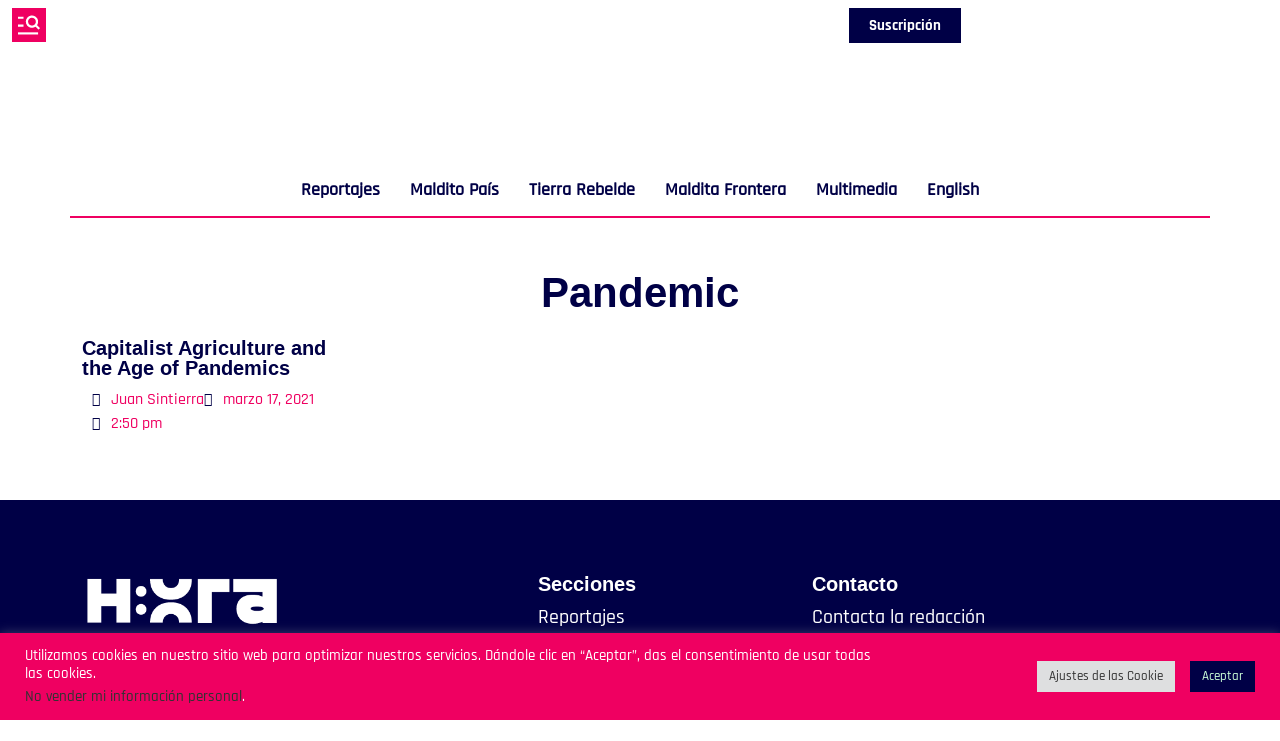

--- FILE ---
content_type: text/html; charset=UTF-8
request_url: https://horacero.org/tag/pandemic/
body_size: 27064
content:
<!doctype html>
<html lang="es">
<head>
	<meta charset="UTF-8">
	<meta name="viewport" content="width=device-width, initial-scale=1">
	<link rel="profile" href="https://gmpg.org/xfn/11">
	<link rel="preload" href="https://horacero.org/wp-content/uploads/2022/07/Metropolis-Bold.otf" as="font" type="font/woff2" crossorigin><link rel="preload" href="https://horacero.org/wp-content/uploads/2022/08/Rajdhani-SemiBold.ttf" as="font" type="font/woff2" crossorigin><link rel="preload" href="https://horacero.org/wp-content/uploads/2022/07/Rajdhani-Regular.ttf" as="font" type="font/woff2" crossorigin><link rel="preload" href="https://horacero.org/wp-content/uploads/2022/07/Rajdhani-Medium.ttf" as="font" type="font/woff2" crossorigin><link rel="preload" href="https://horacero.org/wp-content/uploads/2022/07/Rajdhani-Bold.ttf" as="font" type="font/woff2" crossorigin><link rel="preload" href="https://horacero.org/wp-content/uploads/2022/07/Metropolis-Medium.otf" as="font" type="font/woff2" crossorigin><link rel="preload" href="https://horacero.org/wp-content/uploads/2022/07/Metropolis-ExtraBold.otf" as="font" type="font/woff2" crossorigin><link rel="preload" href="https://horacero.org/wp-content/uploads/2023/01/JosefinSans-SemiBoldItalic.ttf" as="font" type="font/woff2" crossorigin><link rel="preload" href="https://horacero.org/wp-content/uploads/2023/01/JosefinSans-Regular.ttf" as="font" type="font/woff2" crossorigin><link rel="preload" href="https://horacero.org/wp-content/uploads/2023/01/JosefinSans-BoldItalic.ttf" as="font" type="font/woff2" crossorigin><link rel="preload" href="https://horacero.org/wp-content/uploads/2022/07/GroteskRemix-Regular.otf" as="font" type="font/woff2" crossorigin><link rel="preload" href="https://horacero.org/wp-content/uploads/2022/07/GroteskRemix-Bold.otf" as="font" type="font/woff2" crossorigin><meta name='robots' content='index, follow, max-image-preview:large, max-snippet:-1, max-video-preview:-1' />
	<style>img:is([sizes="auto" i], [sizes^="auto," i]) { contain-intrinsic-size: 3000px 1500px }</style>
	
	<!-- This site is optimized with the Yoast SEO plugin v26.7 - https://yoast.com/wordpress/plugins/seo/ -->
	<title>: Hora Cero %</title>
	<link rel="canonical" href="https://horacero.org/tag/pandemic/" />
	<meta property="og:locale" content="es_ES" />
	<meta property="og:type" content="article" />
	<meta property="og:title" content=": Hora Cero %" />
	<meta property="og:url" content="https://horacero.org/tag/pandemic/" />
	<meta property="og:site_name" content="Hora Cero" />
	<meta property="og:image" content="https://horacero.org/wp-content/uploads/2022/07/Plan-de-travail-1-copy-1.png" />
	<meta property="og:image:width" content="322" />
	<meta property="og:image:height" content="174" />
	<meta property="og:image:type" content="image/png" />
	<meta name="twitter:card" content="summary_large_image" />
	<meta name="twitter:site" content="@HoraCeroNi" />
	<script type="application/ld+json" class="yoast-schema-graph">{"@context":"https://schema.org","@graph":[{"@type":"CollectionPage","@id":"https://horacero.org/tag/pandemic/","url":"https://horacero.org/tag/pandemic/","name":": Hora Cero %","isPartOf":{"@id":"https://horacero.org/#website"},"primaryImageOfPage":{"@id":"https://horacero.org/tag/pandemic/#primaryimage"},"image":{"@id":"https://horacero.org/tag/pandemic/#primaryimage"},"thumbnailUrl":"https://horacero.org/wp-content/uploads/2022/09/header-1.png","breadcrumb":{"@id":"https://horacero.org/tag/pandemic/#breadcrumb"},"inLanguage":"es"},{"@type":"ImageObject","inLanguage":"es","@id":"https://horacero.org/tag/pandemic/#primaryimage","url":"https://horacero.org/wp-content/uploads/2022/09/header-1.png","contentUrl":"https://horacero.org/wp-content/uploads/2022/09/header-1.png","width":1201,"height":800},{"@type":"BreadcrumbList","@id":"https://horacero.org/tag/pandemic/#breadcrumb","itemListElement":[{"@type":"ListItem","position":1,"name":"Inicio","item":"https://horacero.org/"},{"@type":"ListItem","position":2,"name":"Pandemic"}]},{"@type":"WebSite","@id":"https://horacero.org/#website","url":"https://horacero.org/","name":"Hora Cero","description":"","publisher":{"@id":"https://horacero.org/#organization"},"potentialAction":[{"@type":"SearchAction","target":{"@type":"EntryPoint","urlTemplate":"https://horacero.org/?s={search_term_string}"},"query-input":{"@type":"PropertyValueSpecification","valueRequired":true,"valueName":"search_term_string"}}],"inLanguage":"es"},{"@type":"Organization","@id":"https://horacero.org/#organization","name":"Hora Cero","url":"https://horacero.org/","logo":{"@type":"ImageObject","inLanguage":"es","@id":"https://horacero.org/#/schema/logo/image/","url":"https://horacero.org/wp-content/uploads/2022/07/Plan-de-travail-1-copy.png","contentUrl":"https://horacero.org/wp-content/uploads/2022/07/Plan-de-travail-1-copy.png","width":500,"height":500,"caption":"Hora Cero"},"image":{"@id":"https://horacero.org/#/schema/logo/image/"},"sameAs":["https://www.facebook.com/HoraceroNic/","https://x.com/HoraCeroNi"]}]}</script>
	<!-- / Yoast SEO plugin. -->


<link rel='dns-prefetch' href='//www.googletagmanager.com' />
<link rel="alternate" type="application/rss+xml" title="Hora Cero &raquo; Feed" href="https://horacero.org/feed/" />
<link rel="alternate" type="application/rss+xml" title="Hora Cero &raquo; Feed de los comentarios" href="https://horacero.org/comments/feed/" />
<link rel="alternate" type="application/rss+xml" title="Hora Cero &raquo; Etiqueta Pandemic del feed" href="https://horacero.org/tag/pandemic/feed/" />
<script>
window._wpemojiSettings = {"baseUrl":"https:\/\/s.w.org\/images\/core\/emoji\/16.0.1\/72x72\/","ext":".png","svgUrl":"https:\/\/s.w.org\/images\/core\/emoji\/16.0.1\/svg\/","svgExt":".svg","source":{"concatemoji":"https:\/\/horacero.org\/wp-includes\/js\/wp-emoji-release.min.js?ver=6.8.3"}};
/*! This file is auto-generated */
!function(s,n){var o,i,e;function c(e){try{var t={supportTests:e,timestamp:(new Date).valueOf()};sessionStorage.setItem(o,JSON.stringify(t))}catch(e){}}function p(e,t,n){e.clearRect(0,0,e.canvas.width,e.canvas.height),e.fillText(t,0,0);var t=new Uint32Array(e.getImageData(0,0,e.canvas.width,e.canvas.height).data),a=(e.clearRect(0,0,e.canvas.width,e.canvas.height),e.fillText(n,0,0),new Uint32Array(e.getImageData(0,0,e.canvas.width,e.canvas.height).data));return t.every(function(e,t){return e===a[t]})}function u(e,t){e.clearRect(0,0,e.canvas.width,e.canvas.height),e.fillText(t,0,0);for(var n=e.getImageData(16,16,1,1),a=0;a<n.data.length;a++)if(0!==n.data[a])return!1;return!0}function f(e,t,n,a){switch(t){case"flag":return n(e,"\ud83c\udff3\ufe0f\u200d\u26a7\ufe0f","\ud83c\udff3\ufe0f\u200b\u26a7\ufe0f")?!1:!n(e,"\ud83c\udde8\ud83c\uddf6","\ud83c\udde8\u200b\ud83c\uddf6")&&!n(e,"\ud83c\udff4\udb40\udc67\udb40\udc62\udb40\udc65\udb40\udc6e\udb40\udc67\udb40\udc7f","\ud83c\udff4\u200b\udb40\udc67\u200b\udb40\udc62\u200b\udb40\udc65\u200b\udb40\udc6e\u200b\udb40\udc67\u200b\udb40\udc7f");case"emoji":return!a(e,"\ud83e\udedf")}return!1}function g(e,t,n,a){var r="undefined"!=typeof WorkerGlobalScope&&self instanceof WorkerGlobalScope?new OffscreenCanvas(300,150):s.createElement("canvas"),o=r.getContext("2d",{willReadFrequently:!0}),i=(o.textBaseline="top",o.font="600 32px Arial",{});return e.forEach(function(e){i[e]=t(o,e,n,a)}),i}function t(e){var t=s.createElement("script");t.src=e,t.defer=!0,s.head.appendChild(t)}"undefined"!=typeof Promise&&(o="wpEmojiSettingsSupports",i=["flag","emoji"],n.supports={everything:!0,everythingExceptFlag:!0},e=new Promise(function(e){s.addEventListener("DOMContentLoaded",e,{once:!0})}),new Promise(function(t){var n=function(){try{var e=JSON.parse(sessionStorage.getItem(o));if("object"==typeof e&&"number"==typeof e.timestamp&&(new Date).valueOf()<e.timestamp+604800&&"object"==typeof e.supportTests)return e.supportTests}catch(e){}return null}();if(!n){if("undefined"!=typeof Worker&&"undefined"!=typeof OffscreenCanvas&&"undefined"!=typeof URL&&URL.createObjectURL&&"undefined"!=typeof Blob)try{var e="postMessage("+g.toString()+"("+[JSON.stringify(i),f.toString(),p.toString(),u.toString()].join(",")+"));",a=new Blob([e],{type:"text/javascript"}),r=new Worker(URL.createObjectURL(a),{name:"wpTestEmojiSupports"});return void(r.onmessage=function(e){c(n=e.data),r.terminate(),t(n)})}catch(e){}c(n=g(i,f,p,u))}t(n)}).then(function(e){for(var t in e)n.supports[t]=e[t],n.supports.everything=n.supports.everything&&n.supports[t],"flag"!==t&&(n.supports.everythingExceptFlag=n.supports.everythingExceptFlag&&n.supports[t]);n.supports.everythingExceptFlag=n.supports.everythingExceptFlag&&!n.supports.flag,n.DOMReady=!1,n.readyCallback=function(){n.DOMReady=!0}}).then(function(){return e}).then(function(){var e;n.supports.everything||(n.readyCallback(),(e=n.source||{}).concatemoji?t(e.concatemoji):e.wpemoji&&e.twemoji&&(t(e.twemoji),t(e.wpemoji)))}))}((window,document),window._wpemojiSettings);
</script>

<style id='cf-frontend-style-inline-css'>
@font-face {
	font-family: 'Bulevar';
	font-weight: 400;
	src: url('https://horacero.org/wp-content/uploads/2024/04/Bulevar-Regular.otf') format('OpenType'),
		url('https://horacero.org/wp-content/uploads/2024/04/Bulevar-Poster.otf') format('OpenType');
}
@font-face {
	font-family: 'Bulevar';
	font-weight: 700;
	src: url('https://horacero.org/wp-content/uploads/2024/04/Bulevar-Poster.otf') format('OpenType');
}
@font-face {
	font-family: 'Metropolis-Bold';
	font-weight: 700;
	src: url('https://horacero.org/wp-content/uploads/2022/07/Metropolis-Bold.otf') format('OpenType');
}
@font-face {
	font-family: 'Rajdhani-SemiBold';
	font-weight: 400;
	font-display: auto;
	src: url('https://horacero.org/wp-content/uploads/2022/08/Rajdhani-SemiBold.ttf') format('truetype');
}
@font-face {
	font-family: 'Rajdhani-Regular';
	font-weight: 100;
	font-display: auto;
	src: url('https://horacero.org/wp-content/uploads/2022/07/Rajdhani-Regular.ttf') format('truetype');
}
@font-face {
	font-family: 'Rajdhani-Medium';
	font-weight: 100;
	font-display: auto;
	src: url('https://horacero.org/wp-content/uploads/2022/07/Rajdhani-Medium.ttf') format('truetype');
}
@font-face {
	font-family: 'Rajdhani-Bold';
	font-weight: 100;
	font-display: auto;
	src: url('https://horacero.org/wp-content/uploads/2022/07/Rajdhani-Bold.ttf') format('truetype');
}
@font-face {
	font-family: 'Metropolis-Medium';
	font-weight: 100;
	font-display: auto;
	src: url('https://horacero.org/wp-content/uploads/2022/07/Metropolis-Medium.otf') format('OpenType');
}
@font-face {
	font-family: 'Metropolis Extra Bold';
	font-weight: 800;
	font-display: auto;
	src: url('https://horacero.org/wp-content/uploads/2022/07/Metropolis-ExtraBold.otf') format('OpenType');
}
@font-face {
	font-family: 'JosefinSans-SemiBoldItalic';
	font-weight: 100;
	font-display: auto;
	src: url('https://horacero.org/wp-content/uploads/2023/01/JosefinSans-SemiBoldItalic.ttf') format('truetype');
}
@font-face {
	font-family: 'JosefinSans-Regular';
	font-weight: 100;
	font-display: auto;
	src: url('https://horacero.org/wp-content/uploads/2023/01/JosefinSans-Regular.ttf') format('truetype');
}
@font-face {
	font-family: 'JosefinSans-BoldItalic';
	font-weight: 100;
	font-display: auto;
	src: url('https://horacero.org/wp-content/uploads/2023/01/JosefinSans-BoldItalic.ttf') format('truetype');
}
@font-face {
	font-family: 'GroteskRemix-Regular';
	font-weight: 100;
	font-display: auto;
	src: url('https://horacero.org/wp-content/uploads/2022/07/GroteskRemix-Regular.otf') format('OpenType');
}
@font-face {
	font-family: 'GroteskRemix-Bold';
	font-weight: 100;
	font-display: auto;
	src: url('https://horacero.org/wp-content/uploads/2022/07/GroteskRemix-Bold.otf') format('OpenType');
}
</style>
<style id='wp-emoji-styles-inline-css'>

	img.wp-smiley, img.emoji {
		display: inline !important;
		border: none !important;
		box-shadow: none !important;
		height: 1em !important;
		width: 1em !important;
		margin: 0 0.07em !important;
		vertical-align: -0.1em !important;
		background: none !important;
		padding: 0 !important;
	}
</style>
<style id='co-authors-plus-coauthors-style-inline-css'>
.wp-block-co-authors-plus-coauthors.is-layout-flow [class*=wp-block-co-authors-plus]{display:inline}

</style>
<style id='co-authors-plus-avatar-style-inline-css'>
.wp-block-co-authors-plus-avatar :where(img){height:auto;max-width:100%;vertical-align:bottom}.wp-block-co-authors-plus-coauthors.is-layout-flow .wp-block-co-authors-plus-avatar :where(img){vertical-align:middle}.wp-block-co-authors-plus-avatar:is(.alignleft,.alignright){display:table}.wp-block-co-authors-plus-avatar.aligncenter{display:table;margin-inline:auto}

</style>
<style id='co-authors-plus-image-style-inline-css'>
.wp-block-co-authors-plus-image{margin-bottom:0}.wp-block-co-authors-plus-image :where(img){height:auto;max-width:100%;vertical-align:bottom}.wp-block-co-authors-plus-coauthors.is-layout-flow .wp-block-co-authors-plus-image :where(img){vertical-align:middle}.wp-block-co-authors-plus-image:is(.alignfull,.alignwide) :where(img){width:100%}.wp-block-co-authors-plus-image:is(.alignleft,.alignright){display:table}.wp-block-co-authors-plus-image.aligncenter{display:table;margin-inline:auto}

</style>
<style id='filebird-block-filebird-gallery-style-inline-css'>
ul.filebird-block-filebird-gallery{margin:auto!important;padding:0!important;width:100%}ul.filebird-block-filebird-gallery.layout-grid{display:grid;grid-gap:20px;align-items:stretch;grid-template-columns:repeat(var(--columns),1fr);justify-items:stretch}ul.filebird-block-filebird-gallery.layout-grid li img{border:1px solid #ccc;box-shadow:2px 2px 6px 0 rgba(0,0,0,.3);height:100%;max-width:100%;-o-object-fit:cover;object-fit:cover;width:100%}ul.filebird-block-filebird-gallery.layout-masonry{-moz-column-count:var(--columns);-moz-column-gap:var(--space);column-gap:var(--space);-moz-column-width:var(--min-width);columns:var(--min-width) var(--columns);display:block;overflow:auto}ul.filebird-block-filebird-gallery.layout-masonry li{margin-bottom:var(--space)}ul.filebird-block-filebird-gallery li{list-style:none}ul.filebird-block-filebird-gallery li figure{height:100%;margin:0;padding:0;position:relative;width:100%}ul.filebird-block-filebird-gallery li figure figcaption{background:linear-gradient(0deg,rgba(0,0,0,.7),rgba(0,0,0,.3) 70%,transparent);bottom:0;box-sizing:border-box;color:#fff;font-size:.8em;margin:0;max-height:100%;overflow:auto;padding:3em .77em .7em;position:absolute;text-align:center;width:100%;z-index:2}ul.filebird-block-filebird-gallery li figure figcaption a{color:inherit}

</style>
<style id='global-styles-inline-css'>
:root{--wp--preset--aspect-ratio--square: 1;--wp--preset--aspect-ratio--4-3: 4/3;--wp--preset--aspect-ratio--3-4: 3/4;--wp--preset--aspect-ratio--3-2: 3/2;--wp--preset--aspect-ratio--2-3: 2/3;--wp--preset--aspect-ratio--16-9: 16/9;--wp--preset--aspect-ratio--9-16: 9/16;--wp--preset--color--black: #000000;--wp--preset--color--cyan-bluish-gray: #abb8c3;--wp--preset--color--white: #ffffff;--wp--preset--color--pale-pink: #f78da7;--wp--preset--color--vivid-red: #cf2e2e;--wp--preset--color--luminous-vivid-orange: #ff6900;--wp--preset--color--luminous-vivid-amber: #fcb900;--wp--preset--color--light-green-cyan: #7bdcb5;--wp--preset--color--vivid-green-cyan: #00d084;--wp--preset--color--pale-cyan-blue: #8ed1fc;--wp--preset--color--vivid-cyan-blue: #0693e3;--wp--preset--color--vivid-purple: #9b51e0;--wp--preset--gradient--vivid-cyan-blue-to-vivid-purple: linear-gradient(135deg,rgba(6,147,227,1) 0%,rgb(155,81,224) 100%);--wp--preset--gradient--light-green-cyan-to-vivid-green-cyan: linear-gradient(135deg,rgb(122,220,180) 0%,rgb(0,208,130) 100%);--wp--preset--gradient--luminous-vivid-amber-to-luminous-vivid-orange: linear-gradient(135deg,rgba(252,185,0,1) 0%,rgba(255,105,0,1) 100%);--wp--preset--gradient--luminous-vivid-orange-to-vivid-red: linear-gradient(135deg,rgba(255,105,0,1) 0%,rgb(207,46,46) 100%);--wp--preset--gradient--very-light-gray-to-cyan-bluish-gray: linear-gradient(135deg,rgb(238,238,238) 0%,rgb(169,184,195) 100%);--wp--preset--gradient--cool-to-warm-spectrum: linear-gradient(135deg,rgb(74,234,220) 0%,rgb(151,120,209) 20%,rgb(207,42,186) 40%,rgb(238,44,130) 60%,rgb(251,105,98) 80%,rgb(254,248,76) 100%);--wp--preset--gradient--blush-light-purple: linear-gradient(135deg,rgb(255,206,236) 0%,rgb(152,150,240) 100%);--wp--preset--gradient--blush-bordeaux: linear-gradient(135deg,rgb(254,205,165) 0%,rgb(254,45,45) 50%,rgb(107,0,62) 100%);--wp--preset--gradient--luminous-dusk: linear-gradient(135deg,rgb(255,203,112) 0%,rgb(199,81,192) 50%,rgb(65,88,208) 100%);--wp--preset--gradient--pale-ocean: linear-gradient(135deg,rgb(255,245,203) 0%,rgb(182,227,212) 50%,rgb(51,167,181) 100%);--wp--preset--gradient--electric-grass: linear-gradient(135deg,rgb(202,248,128) 0%,rgb(113,206,126) 100%);--wp--preset--gradient--midnight: linear-gradient(135deg,rgb(2,3,129) 0%,rgb(40,116,252) 100%);--wp--preset--font-size--small: 13px;--wp--preset--font-size--medium: 20px;--wp--preset--font-size--large: 36px;--wp--preset--font-size--x-large: 42px;--wp--preset--spacing--20: 0.44rem;--wp--preset--spacing--30: 0.67rem;--wp--preset--spacing--40: 1rem;--wp--preset--spacing--50: 1.5rem;--wp--preset--spacing--60: 2.25rem;--wp--preset--spacing--70: 3.38rem;--wp--preset--spacing--80: 5.06rem;--wp--preset--shadow--natural: 6px 6px 9px rgba(0, 0, 0, 0.2);--wp--preset--shadow--deep: 12px 12px 50px rgba(0, 0, 0, 0.4);--wp--preset--shadow--sharp: 6px 6px 0px rgba(0, 0, 0, 0.2);--wp--preset--shadow--outlined: 6px 6px 0px -3px rgba(255, 255, 255, 1), 6px 6px rgba(0, 0, 0, 1);--wp--preset--shadow--crisp: 6px 6px 0px rgba(0, 0, 0, 1);}:root { --wp--style--global--content-size: 800px;--wp--style--global--wide-size: 1200px; }:where(body) { margin: 0; }.wp-site-blocks > .alignleft { float: left; margin-right: 2em; }.wp-site-blocks > .alignright { float: right; margin-left: 2em; }.wp-site-blocks > .aligncenter { justify-content: center; margin-left: auto; margin-right: auto; }:where(.wp-site-blocks) > * { margin-block-start: 24px; margin-block-end: 0; }:where(.wp-site-blocks) > :first-child { margin-block-start: 0; }:where(.wp-site-blocks) > :last-child { margin-block-end: 0; }:root { --wp--style--block-gap: 24px; }:root :where(.is-layout-flow) > :first-child{margin-block-start: 0;}:root :where(.is-layout-flow) > :last-child{margin-block-end: 0;}:root :where(.is-layout-flow) > *{margin-block-start: 24px;margin-block-end: 0;}:root :where(.is-layout-constrained) > :first-child{margin-block-start: 0;}:root :where(.is-layout-constrained) > :last-child{margin-block-end: 0;}:root :where(.is-layout-constrained) > *{margin-block-start: 24px;margin-block-end: 0;}:root :where(.is-layout-flex){gap: 24px;}:root :where(.is-layout-grid){gap: 24px;}.is-layout-flow > .alignleft{float: left;margin-inline-start: 0;margin-inline-end: 2em;}.is-layout-flow > .alignright{float: right;margin-inline-start: 2em;margin-inline-end: 0;}.is-layout-flow > .aligncenter{margin-left: auto !important;margin-right: auto !important;}.is-layout-constrained > .alignleft{float: left;margin-inline-start: 0;margin-inline-end: 2em;}.is-layout-constrained > .alignright{float: right;margin-inline-start: 2em;margin-inline-end: 0;}.is-layout-constrained > .aligncenter{margin-left: auto !important;margin-right: auto !important;}.is-layout-constrained > :where(:not(.alignleft):not(.alignright):not(.alignfull)){max-width: var(--wp--style--global--content-size);margin-left: auto !important;margin-right: auto !important;}.is-layout-constrained > .alignwide{max-width: var(--wp--style--global--wide-size);}body .is-layout-flex{display: flex;}.is-layout-flex{flex-wrap: wrap;align-items: center;}.is-layout-flex > :is(*, div){margin: 0;}body .is-layout-grid{display: grid;}.is-layout-grid > :is(*, div){margin: 0;}body{padding-top: 0px;padding-right: 0px;padding-bottom: 0px;padding-left: 0px;}a:where(:not(.wp-element-button)){text-decoration: underline;}:root :where(.wp-element-button, .wp-block-button__link){background-color: #32373c;border-width: 0;color: #fff;font-family: inherit;font-size: inherit;line-height: inherit;padding: calc(0.667em + 2px) calc(1.333em + 2px);text-decoration: none;}.has-black-color{color: var(--wp--preset--color--black) !important;}.has-cyan-bluish-gray-color{color: var(--wp--preset--color--cyan-bluish-gray) !important;}.has-white-color{color: var(--wp--preset--color--white) !important;}.has-pale-pink-color{color: var(--wp--preset--color--pale-pink) !important;}.has-vivid-red-color{color: var(--wp--preset--color--vivid-red) !important;}.has-luminous-vivid-orange-color{color: var(--wp--preset--color--luminous-vivid-orange) !important;}.has-luminous-vivid-amber-color{color: var(--wp--preset--color--luminous-vivid-amber) !important;}.has-light-green-cyan-color{color: var(--wp--preset--color--light-green-cyan) !important;}.has-vivid-green-cyan-color{color: var(--wp--preset--color--vivid-green-cyan) !important;}.has-pale-cyan-blue-color{color: var(--wp--preset--color--pale-cyan-blue) !important;}.has-vivid-cyan-blue-color{color: var(--wp--preset--color--vivid-cyan-blue) !important;}.has-vivid-purple-color{color: var(--wp--preset--color--vivid-purple) !important;}.has-black-background-color{background-color: var(--wp--preset--color--black) !important;}.has-cyan-bluish-gray-background-color{background-color: var(--wp--preset--color--cyan-bluish-gray) !important;}.has-white-background-color{background-color: var(--wp--preset--color--white) !important;}.has-pale-pink-background-color{background-color: var(--wp--preset--color--pale-pink) !important;}.has-vivid-red-background-color{background-color: var(--wp--preset--color--vivid-red) !important;}.has-luminous-vivid-orange-background-color{background-color: var(--wp--preset--color--luminous-vivid-orange) !important;}.has-luminous-vivid-amber-background-color{background-color: var(--wp--preset--color--luminous-vivid-amber) !important;}.has-light-green-cyan-background-color{background-color: var(--wp--preset--color--light-green-cyan) !important;}.has-vivid-green-cyan-background-color{background-color: var(--wp--preset--color--vivid-green-cyan) !important;}.has-pale-cyan-blue-background-color{background-color: var(--wp--preset--color--pale-cyan-blue) !important;}.has-vivid-cyan-blue-background-color{background-color: var(--wp--preset--color--vivid-cyan-blue) !important;}.has-vivid-purple-background-color{background-color: var(--wp--preset--color--vivid-purple) !important;}.has-black-border-color{border-color: var(--wp--preset--color--black) !important;}.has-cyan-bluish-gray-border-color{border-color: var(--wp--preset--color--cyan-bluish-gray) !important;}.has-white-border-color{border-color: var(--wp--preset--color--white) !important;}.has-pale-pink-border-color{border-color: var(--wp--preset--color--pale-pink) !important;}.has-vivid-red-border-color{border-color: var(--wp--preset--color--vivid-red) !important;}.has-luminous-vivid-orange-border-color{border-color: var(--wp--preset--color--luminous-vivid-orange) !important;}.has-luminous-vivid-amber-border-color{border-color: var(--wp--preset--color--luminous-vivid-amber) !important;}.has-light-green-cyan-border-color{border-color: var(--wp--preset--color--light-green-cyan) !important;}.has-vivid-green-cyan-border-color{border-color: var(--wp--preset--color--vivid-green-cyan) !important;}.has-pale-cyan-blue-border-color{border-color: var(--wp--preset--color--pale-cyan-blue) !important;}.has-vivid-cyan-blue-border-color{border-color: var(--wp--preset--color--vivid-cyan-blue) !important;}.has-vivid-purple-border-color{border-color: var(--wp--preset--color--vivid-purple) !important;}.has-vivid-cyan-blue-to-vivid-purple-gradient-background{background: var(--wp--preset--gradient--vivid-cyan-blue-to-vivid-purple) !important;}.has-light-green-cyan-to-vivid-green-cyan-gradient-background{background: var(--wp--preset--gradient--light-green-cyan-to-vivid-green-cyan) !important;}.has-luminous-vivid-amber-to-luminous-vivid-orange-gradient-background{background: var(--wp--preset--gradient--luminous-vivid-amber-to-luminous-vivid-orange) !important;}.has-luminous-vivid-orange-to-vivid-red-gradient-background{background: var(--wp--preset--gradient--luminous-vivid-orange-to-vivid-red) !important;}.has-very-light-gray-to-cyan-bluish-gray-gradient-background{background: var(--wp--preset--gradient--very-light-gray-to-cyan-bluish-gray) !important;}.has-cool-to-warm-spectrum-gradient-background{background: var(--wp--preset--gradient--cool-to-warm-spectrum) !important;}.has-blush-light-purple-gradient-background{background: var(--wp--preset--gradient--blush-light-purple) !important;}.has-blush-bordeaux-gradient-background{background: var(--wp--preset--gradient--blush-bordeaux) !important;}.has-luminous-dusk-gradient-background{background: var(--wp--preset--gradient--luminous-dusk) !important;}.has-pale-ocean-gradient-background{background: var(--wp--preset--gradient--pale-ocean) !important;}.has-electric-grass-gradient-background{background: var(--wp--preset--gradient--electric-grass) !important;}.has-midnight-gradient-background{background: var(--wp--preset--gradient--midnight) !important;}.has-small-font-size{font-size: var(--wp--preset--font-size--small) !important;}.has-medium-font-size{font-size: var(--wp--preset--font-size--medium) !important;}.has-large-font-size{font-size: var(--wp--preset--font-size--large) !important;}.has-x-large-font-size{font-size: var(--wp--preset--font-size--x-large) !important;}
:root :where(.wp-block-pullquote){font-size: 1.5em;line-height: 1.6;}
</style>
<link rel='stylesheet' id='cookie-law-info-css' href='https://horacero.org/wp-content/plugins/cookie-law-info/legacy/public/css/cookie-law-info-public.css?ver=3.3.9.1' media='all' />
<link rel='stylesheet' id='cookie-law-info-gdpr-css' href='https://horacero.org/wp-content/plugins/cookie-law-info/legacy/public/css/cookie-law-info-gdpr.css?ver=3.3.9.1' media='all' />
<link rel='stylesheet' id='hello-elementor-css' href='https://horacero.org/wp-content/themes/hello-elementor/assets/css/reset.css?ver=3.4.4' media='all' />
<link rel='stylesheet' id='hello-elementor-theme-style-css' href='https://horacero.org/wp-content/themes/hello-elementor/assets/css/theme.css?ver=3.4.4' media='all' />
<link rel='stylesheet' id='hello-elementor-header-footer-css' href='https://horacero.org/wp-content/themes/hello-elementor/assets/css/header-footer.css?ver=3.4.4' media='all' />
<link rel='stylesheet' id='elementor-frontend-css' href='https://horacero.org/wp-content/plugins/elementor/assets/css/frontend.min.css?ver=3.34.1' media='all' />
<link rel='stylesheet' id='elementor-post-18-css' href='https://horacero.org/wp-content/uploads/elementor/css/post-18.css?ver=1768531484' media='all' />
<link rel='stylesheet' id='widget-image-css' href='https://horacero.org/wp-content/plugins/elementor/assets/css/widget-image.min.css?ver=3.34.1' media='all' />
<link rel='stylesheet' id='widget-nav-menu-css' href='https://horacero.org/wp-content/plugins/elementor-pro/assets/css/widget-nav-menu.min.css?ver=3.34.0' media='all' />
<link rel='stylesheet' id='e-sticky-css' href='https://horacero.org/wp-content/plugins/elementor-pro/assets/css/modules/sticky.min.css?ver=3.34.0' media='all' />
<link rel='stylesheet' id='widget-heading-css' href='https://horacero.org/wp-content/plugins/elementor/assets/css/widget-heading.min.css?ver=3.34.1' media='all' />
<link rel='stylesheet' id='widget-social-icons-css' href='https://horacero.org/wp-content/plugins/elementor/assets/css/widget-social-icons.min.css?ver=3.34.1' media='all' />
<link rel='stylesheet' id='e-apple-webkit-css' href='https://horacero.org/wp-content/plugins/elementor/assets/css/conditionals/apple-webkit.min.css?ver=3.34.1' media='all' />
<link rel='stylesheet' id='widget-loop-common-css' href='https://horacero.org/wp-content/plugins/elementor-pro/assets/css/widget-loop-common.min.css?ver=3.34.0' media='all' />
<link rel='stylesheet' id='widget-loop-grid-css' href='https://horacero.org/wp-content/plugins/elementor-pro/assets/css/widget-loop-grid.min.css?ver=3.34.0' media='all' />
<link rel='stylesheet' id='elementor-icons-css' href='https://horacero.org/wp-content/plugins/elementor/assets/lib/eicons/css/elementor-icons.min.css?ver=5.45.0' media='all' />
<link rel='stylesheet' id='elementor-post-7524-css' href='https://horacero.org/wp-content/uploads/elementor/css/post-7524.css?ver=1768531484' media='all' />
<link rel='stylesheet' id='elementor-post-7556-css' href='https://horacero.org/wp-content/uploads/elementor/css/post-7556.css?ver=1768531484' media='all' />
<link rel='stylesheet' id='elementor-post-7723-css' href='https://horacero.org/wp-content/uploads/elementor/css/post-7723.css?ver=1768533025' media='all' />
<link rel='stylesheet' id='flick-css' href='https://horacero.org/wp-content/plugins/mailchimp/assets/css/flick/flick.css?ver=1.9.0' media='all' />
<link rel='stylesheet' id='mailchimp_sf_main_css-css' href='https://horacero.org/wp-content/plugins/mailchimp/assets/css/frontend.css?ver=1.9.0' media='all' />
<link rel='stylesheet' id='ecs-styles-css' href='https://horacero.org/wp-content/plugins/ele-custom-skin/assets/css/ecs-style.css?ver=3.1.9' media='all' />
<link rel='stylesheet' id='elementor-gf-local-montserrat-css' href='https://horacero.org/wp-content/uploads/elementor/google-fonts/css/montserrat.css?ver=1747901832' media='all' />
<link rel='stylesheet' id='elementor-icons-shared-0-css' href='https://horacero.org/wp-content/plugins/elementor/assets/lib/font-awesome/css/fontawesome.min.css?ver=5.15.3' media='all' />
<link rel='stylesheet' id='elementor-icons-fa-solid-css' href='https://horacero.org/wp-content/plugins/elementor/assets/lib/font-awesome/css/solid.min.css?ver=5.15.3' media='all' />
<link rel='stylesheet' id='elementor-icons-fa-brands-css' href='https://horacero.org/wp-content/plugins/elementor/assets/lib/font-awesome/css/brands.min.css?ver=5.15.3' media='all' />
<script src="https://horacero.org/wp-includes/js/jquery/jquery.min.js?ver=3.7.1" id="jquery-core-js"></script>
<script src="https://horacero.org/wp-includes/js/jquery/jquery-migrate.min.js?ver=3.4.1" id="jquery-migrate-js"></script>
<script id="cookie-law-info-js-extra">
var Cli_Data = {"nn_cookie_ids":[],"cookielist":[],"non_necessary_cookies":[],"ccpaEnabled":"1","ccpaRegionBased":"","ccpaBarEnabled":"1","strictlyEnabled":["necessary","obligatoire"],"ccpaType":"ccpa_gdpr","js_blocking":"1","custom_integration":"","triggerDomRefresh":"","secure_cookies":""};
var cli_cookiebar_settings = {"animate_speed_hide":"500","animate_speed_show":"500","background":"#ef0061","border":"#b1a6a6c2","border_on":"","button_1_button_colour":"#000046","button_1_button_hover":"#000038","button_1_link_colour":"#ccffd9","button_1_as_button":"1","button_1_new_win":"","button_2_button_colour":"#333","button_2_button_hover":"#292929","button_2_link_colour":"#444","button_2_as_button":"","button_2_hidebar":"","button_3_button_colour":"#dedfe0","button_3_button_hover":"#b2b2b3","button_3_link_colour":"#333333","button_3_as_button":"1","button_3_new_win":"","button_4_button_colour":"#dedfe0","button_4_button_hover":"#b2b2b3","button_4_link_colour":"#333333","button_4_as_button":"1","button_7_button_colour":"#000046","button_7_button_hover":"#000038","button_7_link_colour":"#ccffd9","button_7_as_button":"1","button_7_new_win":"","font_family":"inherit","header_fix":"","notify_animate_hide":"1","notify_animate_show":"","notify_div_id":"#cookie-law-info-bar","notify_position_horizontal":"right","notify_position_vertical":"bottom","scroll_close":"","scroll_close_reload":"","accept_close_reload":"","reject_close_reload":"","showagain_tab":"","showagain_background":"#fff","showagain_border":"#000","showagain_div_id":"#cookie-law-info-again","showagain_x_position":"100px","text":"#ffffff","show_once_yn":"","show_once":"10000","logging_on":"","as_popup":"","popup_overlay":"1","bar_heading_text":"","cookie_bar_as":"banner","popup_showagain_position":"bottom-right","widget_position":"left"};
var log_object = {"ajax_url":"https:\/\/horacero.org\/wp-admin\/admin-ajax.php"};
</script>
<script src="https://horacero.org/wp-content/plugins/cookie-law-info/legacy/public/js/cookie-law-info-public.js?ver=3.3.9.1" id="cookie-law-info-js"></script>
<script id="cookie-law-info-ccpa-js-extra">
var ccpa_data = {"opt_out_prompt":"\u00bfRealmente quieres rechazar?","opt_out_confirm":"Confirmar","opt_out_cancel":"Cancelar"};
</script>
<script src="https://horacero.org/wp-content/plugins/cookie-law-info/legacy/admin/modules/ccpa/assets/js/cookie-law-info-ccpa.js?ver=3.3.9.1" id="cookie-law-info-ccpa-js"></script>

<!-- Fragmento de código de la etiqueta de Google (gtag.js) añadida por Site Kit -->
<!-- Fragmento de código de Google Analytics añadido por Site Kit -->
<script src="https://www.googletagmanager.com/gtag/js?id=GT-NGK46K5" id="google_gtagjs-js" async></script>
<script id="google_gtagjs-js-after">
window.dataLayer = window.dataLayer || [];function gtag(){dataLayer.push(arguments);}
gtag("set","linker",{"domains":["horacero.org"]});
gtag("js", new Date());
gtag("set", "developer_id.dZTNiMT", true);
gtag("config", "GT-NGK46K5");
</script>
<script id="ecs_ajax_load-js-extra">
var ecs_ajax_params = {"ajaxurl":"https:\/\/horacero.org\/wp-admin\/admin-ajax.php","posts":"{\"tag\":\"pandemic\",\"error\":\"\",\"m\":\"\",\"p\":0,\"post_parent\":\"\",\"subpost\":\"\",\"subpost_id\":\"\",\"attachment\":\"\",\"attachment_id\":0,\"name\":\"\",\"pagename\":\"\",\"page_id\":0,\"second\":\"\",\"minute\":\"\",\"hour\":\"\",\"day\":0,\"monthnum\":0,\"year\":0,\"w\":0,\"category_name\":\"\",\"cat\":\"\",\"tag_id\":197,\"author\":\"\",\"author_name\":\"\",\"feed\":\"\",\"tb\":\"\",\"paged\":0,\"meta_key\":\"\",\"meta_value\":\"\",\"preview\":\"\",\"s\":\"\",\"sentence\":\"\",\"title\":\"\",\"fields\":\"all\",\"menu_order\":\"\",\"embed\":\"\",\"category__in\":[],\"category__not_in\":[],\"category__and\":[],\"post__in\":[],\"post__not_in\":[],\"post_name__in\":[],\"tag__in\":[],\"tag__not_in\":[],\"tag__and\":[],\"tag_slug__in\":[\"pandemic\"],\"tag_slug__and\":[],\"post_parent__in\":[],\"post_parent__not_in\":[],\"author__in\":[],\"author__not_in\":[],\"search_columns\":[],\"ignore_sticky_posts\":false,\"suppress_filters\":false,\"cache_results\":true,\"update_post_term_cache\":true,\"update_menu_item_cache\":false,\"lazy_load_term_meta\":true,\"update_post_meta_cache\":true,\"post_type\":\"\",\"posts_per_page\":12,\"nopaging\":false,\"comments_per_page\":\"50\",\"no_found_rows\":false,\"order\":\"DESC\"}"};
</script>
<script src="https://horacero.org/wp-content/plugins/ele-custom-skin/assets/js/ecs_ajax_pagination.js?ver=3.1.9" id="ecs_ajax_load-js"></script>
<script src="https://horacero.org/wp-content/plugins/ele-custom-skin/assets/js/ecs.js?ver=3.1.9" id="ecs-script-js"></script>
<link rel="https://api.w.org/" href="https://horacero.org/wp-json/" /><link rel="alternate" title="JSON" type="application/json" href="https://horacero.org/wp-json/wp/v2/tags/197" /><link rel="EditURI" type="application/rsd+xml" title="RSD" href="https://horacero.org/xmlrpc.php?rsd" />
<meta name="generator" content="WordPress 6.8.3" />
<meta name="generator" content="Site Kit by Google 1.170.0" />
<!-- Metaetiquetas de Google AdSense añadidas por Site Kit -->
<meta name="google-adsense-platform-account" content="ca-host-pub-2644536267352236">
<meta name="google-adsense-platform-domain" content="sitekit.withgoogle.com">
<!-- Acabar con las metaetiquetas de Google AdSense añadidas por Site Kit -->
<meta name="generator" content="Elementor 3.34.1; features: additional_custom_breakpoints; settings: css_print_method-external, google_font-enabled, font_display-auto">
<!-- Google Tag Manager -->
<script>(function(w,d,s,l,i){w[l]=w[l]||[];w[l].push({'gtm.start':
new Date().getTime(),event:'gtm.js'});var f=d.getElementsByTagName(s)[0],
j=d.createElement(s),dl=l!='dataLayer'?'&l='+l:'';j.async=true;j.src=
'https://www.googletagmanager.com/gtm.js?id='+i+dl;f.parentNode.insertBefore(j,f);
})(window,document,'script','dataLayer','GTM-P96RX29');</script>
<!-- End Google Tag Manager -->
			<style>
				.e-con.e-parent:nth-of-type(n+4):not(.e-lazyloaded):not(.e-no-lazyload),
				.e-con.e-parent:nth-of-type(n+4):not(.e-lazyloaded):not(.e-no-lazyload) * {
					background-image: none !important;
				}
				@media screen and (max-height: 1024px) {
					.e-con.e-parent:nth-of-type(n+3):not(.e-lazyloaded):not(.e-no-lazyload),
					.e-con.e-parent:nth-of-type(n+3):not(.e-lazyloaded):not(.e-no-lazyload) * {
						background-image: none !important;
					}
				}
				@media screen and (max-height: 640px) {
					.e-con.e-parent:nth-of-type(n+2):not(.e-lazyloaded):not(.e-no-lazyload),
					.e-con.e-parent:nth-of-type(n+2):not(.e-lazyloaded):not(.e-no-lazyload) * {
						background-image: none !important;
					}
				}
			</style>
			<link rel="icon" href="https://horacero.org/wp-content/uploads/2022/07/Plan-de-travail-1-copy-150x150.png" sizes="32x32" />
<link rel="icon" href="https://horacero.org/wp-content/uploads/2022/07/Plan-de-travail-1-copy-300x300.png" sizes="192x192" />
<link rel="apple-touch-icon" href="https://horacero.org/wp-content/uploads/2022/07/Plan-de-travail-1-copy-300x300.png" />
<meta name="msapplication-TileImage" content="https://horacero.org/wp-content/uploads/2022/07/Plan-de-travail-1-copy-300x300.png" />
</head>
<body class="archive tag tag-pandemic tag-197 wp-embed-responsive wp-theme-hello-elementor hello-elementor-default elementor-page-7723 elementor-default elementor-template-full-width elementor-kit-18">

<!-- Google Tag Manager (noscript) -->
<noscript><iframe src="https://www.googletagmanager.com/ns.html?id=GTM-P96RX29"
height="0" width="0" style="display:none;visibility:hidden"></iframe></noscript>
<!-- End Google Tag Manager (noscript) -->

<a class="skip-link screen-reader-text" href="#content">Ir al contenido</a>

		<header data-elementor-type="header" data-elementor-id="7524" class="elementor elementor-7524 elementor-location-header" data-elementor-post-type="elementor_library">
			<div class="elementor-element elementor-element-59b68417 e-con-full e-flex e-con e-parent" data-id="59b68417" data-element_type="container">
				<div class="elementor-element elementor-element-49473c6c elementor-widget elementor-widget-template" data-id="49473c6c" data-element_type="widget" data-widget_type="template.default">
				<div class="elementor-widget-container">
							<div class="elementor-template">
					<div data-elementor-type="section" data-elementor-id="7533" class="elementor elementor-7533 elementor-location-header" data-elementor-post-type="elementor_library">
			<div class="elementor-element elementor-element-10568cb0 e-con-full e-flex e-con e-parent" data-id="10568cb0" data-element_type="container" data-settings="{&quot;background_background&quot;:&quot;classic&quot;,&quot;sticky&quot;:&quot;top&quot;,&quot;sticky_effects_offset&quot;:100,&quot;sticky_on&quot;:[&quot;desktop&quot;,&quot;tablet&quot;,&quot;mobile&quot;],&quot;sticky_offset&quot;:0,&quot;sticky_anchor_link_offset&quot;:0}">
		<div class="elementor-element elementor-element-2f9d109f e-con-full e-flex e-con e-child" data-id="2f9d109f" data-element_type="container">
		<div class="elementor-element elementor-element-6adee3ea e-con-full e-flex e-con e-child" data-id="6adee3ea" data-element_type="container">
				<div class="elementor-element elementor-element-2d07ebd0 elementor-view-stacked elementor-shape-square elementor-widget elementor-widget-icon" data-id="2d07ebd0" data-element_type="widget" data-widget_type="icon.default">
				<div class="elementor-widget-container">
							<div class="elementor-icon-wrapper">
			<a class="elementor-icon" href="#elementor-action%3Aaction%3Dpopup%3Aopen%26settings%3DeyJpZCI6IjY4ODciLCJ0b2dnbGUiOmZhbHNlfQ%3D%3D">
			<svg xmlns="http://www.w3.org/2000/svg" viewBox="0 0 512 512"><path d="M443.8,260.2c22.8,22.7,45.7,45.6,68.2,68-12.4,12.7-24.1,24.5-35.9,36.5-22.8-22.9-45.7-45.9-68.2-68.5-76.9,48.1-158.4,20.9-197.9-32.7-41.6-56.4-36.3-135,13.1-185.5,48.4-49.4,126.7-56.6,183.3-17.7,51.8,35.6,88.2,116.6,37.4,199.9ZM325.3,269.5c49.8-.1,90.7-40.9,91-90.8.3-50-41.4-91.8-91.5-91.6-49.8.2-90.7,41.1-90.9,90.9-.1,50.5,41,91.6,91.4,91.5Z"></path><path d="M0,476.7v-50h467.5v50H0Z"></path><path d="M128.9,295.2H.3v-50.9h128.5v50.9Z"></path><path d="M128.9,62.3v50.5c-3,.2-5.3.5-7.6.5-40.1,0-80.1,0-121,0v-51h128.6Z"></path></svg>			</a>
		</div>
						</div>
				</div>
				</div>
		<div class="elementor-element elementor-element-71d30099 e-con-full e-flex e-con e-child" data-id="71d30099" data-element_type="container">
				<div class="elementor-element elementor-element-6e023926 elementor-widget elementor-widget-image" data-id="6e023926" data-element_type="widget" data-widget_type="image.default">
				<div class="elementor-widget-container">
																<a href="https://horacero.org">
							<img src="https://horacero.org/wp-content/uploads/elementor/thumbs/Plan-de-travail-1-copy-1-rc77q26u8a2zwy9m100vgop4nhlmt0lq4fja5qlhko.png" title="Plan-de-travail-1-copy-1.png" alt="Plan-de-travail-1-copy-1.png" loading="lazy" />								</a>
															</div>
				</div>
				</div>
		<div class="elementor-element elementor-element-46f4c784 e-con-full elementor-hidden-mobile e-flex e-con e-child" data-id="46f4c784" data-element_type="container">
				<div class="elementor-element elementor-element-137c806e elementor-align-right elementor-widget elementor-widget-button" data-id="137c806e" data-element_type="widget" data-widget_type="button.default">
				<div class="elementor-widget-container">
									<div class="elementor-button-wrapper">
					<a class="elementor-button elementor-button-link elementor-size-sm" href="#elementor-action%3Aaction%3Dpopup%3Aopen%26settings%3DeyJpZCI6Ijc0MDgiLCJ0b2dnbGUiOmZhbHNlfQ%3D%3D">
						<span class="elementor-button-content-wrapper">
									<span class="elementor-button-text">Suscripción</span>
					</span>
					</a>
				</div>
								</div>
				</div>
				</div>
				</div>
				</div>
				</div>
				</div>
						</div>
				</div>
				</div>
		<div class="elementor-element elementor-element-672d2319 elementor-hidden-tablet elementor-hidden-mobile e-con-full e-flex e-con e-parent" data-id="672d2319" data-element_type="container" data-settings="{&quot;background_background&quot;:&quot;classic&quot;}">
		<div class="elementor-element elementor-element-2c6db619 e-con-full e-flex e-con e-child" data-id="2c6db619" data-element_type="container">
				<div class="elementor-element elementor-element-84f785e elementor-widget elementor-widget-image" data-id="84f785e" data-element_type="widget" data-widget_type="image.default">
				<div class="elementor-widget-container">
																<a href="https://horacero.org">
							<img fetchpriority="high" width="322" height="174" src="https://horacero.org/wp-content/uploads/2025/06/Plan-de-travail-1-copy-1.png" class="attachment-large size-large wp-image-7526" alt="" srcset="https://horacero.org/wp-content/uploads/2025/06/Plan-de-travail-1-copy-1.png 322w, https://horacero.org/wp-content/uploads/2025/06/Plan-de-travail-1-copy-1-300x162.png 300w" sizes="(max-width: 322px) 100vw, 322px" />								</a>
															</div>
				</div>
				</div>
		<div class="elementor-element elementor-element-3d4cf7a1 e-flex e-con-boxed e-con e-child" data-id="3d4cf7a1" data-element_type="container" data-settings="{&quot;background_background&quot;:&quot;classic&quot;,&quot;sticky&quot;:&quot;top&quot;,&quot;sticky_offset&quot;:60,&quot;sticky_on&quot;:[&quot;desktop&quot;,&quot;tablet&quot;,&quot;mobile&quot;],&quot;sticky_effects_offset&quot;:0,&quot;sticky_anchor_link_offset&quot;:0}">
					<div class="e-con-inner">
		<div class="elementor-element elementor-element-79b06437 e-con-full e-flex e-con e-child" data-id="79b06437" data-element_type="container">
				<div class="elementor-element elementor-element-6f07b313 elementor-nav-menu__align-center elementor-nav-menu--dropdown-none elementor-widget elementor-widget-nav-menu" data-id="6f07b313" data-element_type="widget" data-settings="{&quot;layout&quot;:&quot;horizontal&quot;,&quot;submenu_icon&quot;:{&quot;value&quot;:&quot;&lt;i class=\&quot;fas fa-caret-down\&quot; aria-hidden=\&quot;true\&quot;&gt;&lt;\/i&gt;&quot;,&quot;library&quot;:&quot;fa-solid&quot;}}" data-widget_type="nav-menu.default">
				<div class="elementor-widget-container">
								<nav aria-label="Menú" class="elementor-nav-menu--main elementor-nav-menu__container elementor-nav-menu--layout-horizontal e--pointer-background e--animation-fade">
				<ul id="menu-1-6f07b313" class="elementor-nav-menu"><li class="menu-item menu-item-type-post_type menu-item-object-page menu-item-7640"><a href="https://horacero.org/reportajes/" class="elementor-item">Reportajes</a></li>
<li class="menu-item menu-item-type-post_type menu-item-object-page menu-item-7252"><a href="https://horacero.org/maldito-pais/" class="elementor-item">Maldito País</a></li>
<li class="menu-item menu-item-type-post_type menu-item-object-page menu-item-7250"><a href="https://horacero.org/tierra-rebelde/" class="elementor-item">Tierra Rebelde</a></li>
<li class="menu-item menu-item-type-post_type menu-item-object-page menu-item-7249"><a href="https://horacero.org/maldita-frontera/" class="elementor-item">Maldita Frontera</a></li>
<li class="menu-item menu-item-type-post_type menu-item-object-page menu-item-7785"><a href="https://horacero.org/multimedia/" class="elementor-item">Multimedia</a></li>
<li class="menu-item menu-item-type-post_type menu-item-object-page menu-item-7631"><a href="https://horacero.org/english/" class="elementor-item">English</a></li>
</ul>			</nav>
						<nav class="elementor-nav-menu--dropdown elementor-nav-menu__container" aria-hidden="true">
				<ul id="menu-2-6f07b313" class="elementor-nav-menu"><li class="menu-item menu-item-type-post_type menu-item-object-page menu-item-7640"><a href="https://horacero.org/reportajes/" class="elementor-item" tabindex="-1">Reportajes</a></li>
<li class="menu-item menu-item-type-post_type menu-item-object-page menu-item-7252"><a href="https://horacero.org/maldito-pais/" class="elementor-item" tabindex="-1">Maldito País</a></li>
<li class="menu-item menu-item-type-post_type menu-item-object-page menu-item-7250"><a href="https://horacero.org/tierra-rebelde/" class="elementor-item" tabindex="-1">Tierra Rebelde</a></li>
<li class="menu-item menu-item-type-post_type menu-item-object-page menu-item-7249"><a href="https://horacero.org/maldita-frontera/" class="elementor-item" tabindex="-1">Maldita Frontera</a></li>
<li class="menu-item menu-item-type-post_type menu-item-object-page menu-item-7785"><a href="https://horacero.org/multimedia/" class="elementor-item" tabindex="-1">Multimedia</a></li>
<li class="menu-item menu-item-type-post_type menu-item-object-page menu-item-7631"><a href="https://horacero.org/english/" class="elementor-item" tabindex="-1">English</a></li>
</ul>			</nav>
						</div>
				</div>
				</div>
					</div>
				</div>
				</div>
				</header>
				<div data-elementor-type="archive" data-elementor-id="7723" class="elementor elementor-7723 elementor-location-archive" data-elementor-post-type="elementor_library">
			<div class="elementor-element elementor-element-8ff02cc e-flex e-con-boxed e-con e-parent" data-id="8ff02cc" data-element_type="container" data-settings="{&quot;background_background&quot;:&quot;classic&quot;}">
					<div class="e-con-inner">
		<div class="elementor-element elementor-element-03ebc66 e-con-full e-flex e-con e-child" data-id="03ebc66" data-element_type="container">
				<div class="elementor-element elementor-element-cdd128e elementor-widget elementor-widget-heading" data-id="cdd128e" data-element_type="widget" data-widget_type="heading.default">
				<div class="elementor-widget-container">
					<h2 class="elementor-heading-title elementor-size-default">Pandemic</h2>				</div>
				</div>
				<div class="elementor-element elementor-element-dea37aa elementor-grid-4 elementor-grid-tablet-2 elementor-grid-mobile-1 elementor-widget elementor-widget-loop-grid" data-id="dea37aa" data-element_type="widget" data-settings="{&quot;template_id&quot;:6963,&quot;columns&quot;:4,&quot;row_gap&quot;:{&quot;unit&quot;:&quot;px&quot;,&quot;size&quot;:24,&quot;sizes&quot;:[]},&quot;pagination_type&quot;:&quot;numbers_and_prev_next&quot;,&quot;_skin&quot;:&quot;post&quot;,&quot;columns_tablet&quot;:&quot;2&quot;,&quot;columns_mobile&quot;:&quot;1&quot;,&quot;edit_handle_selector&quot;:&quot;[data-elementor-type=\&quot;loop-item\&quot;]&quot;,&quot;pagination_load_type&quot;:&quot;page_reload&quot;,&quot;row_gap_tablet&quot;:{&quot;unit&quot;:&quot;px&quot;,&quot;size&quot;:&quot;&quot;,&quot;sizes&quot;:[]},&quot;row_gap_mobile&quot;:{&quot;unit&quot;:&quot;px&quot;,&quot;size&quot;:&quot;&quot;,&quot;sizes&quot;:[]}}" data-widget_type="loop-grid.post">
				<div class="elementor-widget-container">
							<div class="elementor-loop-container elementor-grid" role="list">
		<style id="loop-6963">.elementor-6963 .elementor-element.elementor-element-f98c07e{--display:flex;--padding-top:0px;--padding-bottom:0px;--padding-left:0px;--padding-right:0px;}.elementor-6963 .elementor-element.elementor-element-65e7b9b{--display:flex;--padding-top:0px;--padding-bottom:0px;--padding-left:0px;--padding-right:0px;}.elementor-widget-theme-post-featured-image .widget-image-caption{color:var( --e-global-color-text );font-family:var( --e-global-typography-text-font-family ), Sans-serif;font-size:var( --e-global-typography-text-font-size );font-weight:var( --e-global-typography-text-font-weight );}.elementor-6963 .elementor-element.elementor-element-c86a00c img{width:100%;}.elementor-widget-theme-post-title .elementor-heading-title{font-family:var( --e-global-typography-primary-font-family ), Sans-serif;font-size:var( --e-global-typography-primary-font-size );font-weight:var( --e-global-typography-primary-font-weight );color:var( --e-global-color-primary );}.elementor-6963 .elementor-element.elementor-element-ef2b2bb .elementor-heading-title{font-family:"Montserrat", Sans-serif;font-size:20px;font-weight:700;}.elementor-6963 .elementor-element.elementor-element-3b53b9b{--display:flex;}.elementor-widget-post-info .elementor-icon-list-item:not(:last-child):after{border-color:var( --e-global-color-text );}.elementor-widget-post-info .elementor-icon-list-icon i{color:var( --e-global-color-primary );}.elementor-widget-post-info .elementor-icon-list-icon svg{fill:var( --e-global-color-primary );}.elementor-widget-post-info .elementor-icon-list-text, .elementor-widget-post-info .elementor-icon-list-text a{color:var( --e-global-color-secondary );}.elementor-widget-post-info .elementor-icon-list-item{font-family:var( --e-global-typography-text-font-family ), Sans-serif;font-size:var( --e-global-typography-text-font-size );font-weight:var( --e-global-typography-text-font-weight );}.elementor-6963 .elementor-element.elementor-element-647c3e9 .elementor-icon-list-icon{width:14px;}.elementor-6963 .elementor-element.elementor-element-647c3e9 .elementor-icon-list-icon i{font-size:14px;}.elementor-6963 .elementor-element.elementor-element-647c3e9 .elementor-icon-list-icon svg{--e-icon-list-icon-size:14px;}@media(max-width:1024px){.elementor-6963 .elementor-element.elementor-element-65e7b9b{--flex-direction:row;--container-widget-width:calc( ( 1 - var( --container-widget-flex-grow ) ) * 100% );--container-widget-height:100%;--container-widget-flex-grow:1;--container-widget-align-self:stretch;--flex-wrap-mobile:wrap;--align-items:center;--flex-wrap:nowrap;}.elementor-widget-theme-post-featured-image .widget-image-caption{font-size:var( --e-global-typography-text-font-size );}.elementor-widget-theme-post-title .elementor-heading-title{font-size:var( --e-global-typography-primary-font-size );}.elementor-6963 .elementor-element.elementor-element-ef2b2bb .elementor-heading-title{font-size:18px;}.elementor-widget-post-info .elementor-icon-list-item{font-size:var( --e-global-typography-text-font-size );}}@media(max-width:767px){.elementor-widget-theme-post-featured-image .widget-image-caption{font-size:var( --e-global-typography-text-font-size );}.elementor-widget-theme-post-title .elementor-heading-title{font-size:var( --e-global-typography-primary-font-size );}.elementor-6963 .elementor-element.elementor-element-ef2b2bb .elementor-heading-title{font-size:15px;}.elementor-widget-post-info .elementor-icon-list-item{font-size:var( --e-global-typography-text-font-size );}}/* Start custom CSS for theme-post-featured-image, class: .elementor-element-c86a00c */.elementor-6963 .elementor-element.elementor-element-c86a00c {
    width: 100%;
    max-width: 100px!important;
}
.elementor-6963 .elementor-element.elementor-element-c86a00c img {
    aspect-ratio: 1/1;
    object-fit: cover;
}
@media (min-width: 768px) {
    .elementor-6963 .elementor-element.elementor-element-c86a00c {
        max-width: 140px!important;
    }
}
@media (min-width: 1025px) {
    .elementor-6963 .elementor-element.elementor-element-c86a00c {
        max-width: unset!important;
    }
    .elementor-6963 .elementor-element.elementor-element-c86a00c img {
        aspect-ratio: 261/462;
        
    }
}/* End custom CSS */
/* Start custom CSS for theme-post-title, class: .elementor-element-ef2b2bb */.elementor-6963 .elementor-element.elementor-element-ef2b2bb {
    width: 100%;
    max-width: calc(100% - 100px)!important;
}
.elementor-6963 .elementor-element.elementor-element-ef2b2bb img {
    aspect-ratio: 1/1;
    object-fit: cover;
}
@media (min-width: 768px) {
    .elementor-6963 .elementor-element.elementor-element-ef2b2bb {
        max-width: calc(100% - 140px)!important;
    }
}
@media (min-width: 1025px) {
    .elementor-6963 .elementor-element.elementor-element-ef2b2bb {
        max-width: unset!important;
    }
}/* End custom CSS */</style>		<div data-elementor-type="loop-item" data-elementor-id="6963" class="elementor elementor-6963 e-loop-item e-loop-item-3017 post-3017 post type-post status-publish format-standard has-post-thumbnail hentry category-maldito-pais category-opinion-maldito-pais tag-agriculture tag-capitalist tag-economy tag-maldito-pais tag-nicaragua tag-pandemic" data-elementor-post-type="elementor_library" data-custom-edit-handle="1">
			<article class="elementor-element elementor-element-f98c07e e-flex e-con-boxed e-con e-parent" data-id="f98c07e" data-element_type="container">
					<div class="e-con-inner">
		<a class="elementor-element elementor-element-65e7b9b e-con-full e-flex e-con e-child" data-id="65e7b9b" data-element_type="container" href="https://horacero.org/capitalist-agriculture-and-the-age-of-pandemics/">
				<div class="elementor-element elementor-element-c86a00c elementor-widget elementor-widget-theme-post-featured-image elementor-widget-image" data-id="c86a00c" data-element_type="widget" data-widget_type="theme-post-featured-image.default">
				<div class="elementor-widget-container">
												<figure class="wp-caption">
										<img width="800" height="533" src="https://horacero.org/wp-content/uploads/2022/09/header-1-1024x682.png" class="attachment-large size-large wp-image-3016" alt="" srcset="https://horacero.org/wp-content/uploads/2022/09/header-1-1024x682.png 1024w, https://horacero.org/wp-content/uploads/2022/09/header-1-300x200.png 300w, https://horacero.org/wp-content/uploads/2022/09/header-1-768x512.png 768w, https://horacero.org/wp-content/uploads/2022/09/header-1.png 1201w" sizes="(max-width: 800px) 100vw, 800px" />											<figcaption class="widget-image-caption wp-caption-text"></figcaption>
										</figure>
									</div>
				</div>
				<div class="elementor-element elementor-element-ef2b2bb elementor-widget elementor-widget-theme-post-title elementor-page-title elementor-widget-heading" data-id="ef2b2bb" data-element_type="widget" data-widget_type="theme-post-title.default">
				<div class="elementor-widget-container">
					<h3 class="elementor-heading-title elementor-size-default">Capitalist Agriculture and the Age of Pandemics</h3>				</div>
				</div>
				</a>
					</div>
				</article>
		<div class="elementor-element elementor-element-3b53b9b e-flex e-con-boxed e-con e-parent" data-id="3b53b9b" data-element_type="container">
					<div class="e-con-inner">
				<div class="elementor-element elementor-element-647c3e9 elementor-widget elementor-widget-post-info" data-id="647c3e9" data-element_type="widget" data-widget_type="post-info.default">
				<div class="elementor-widget-container">
							<ul class="elementor-inline-items elementor-icon-list-items elementor-post-info">
								<li class="elementor-icon-list-item elementor-repeater-item-c1fa413 elementor-inline-item" itemprop="author">
						<a href="https://horacero.org/author/sintierrajuan/">
											<span class="elementor-icon-list-icon">
								<i aria-hidden="true" class="far fa-user-circle"></i>							</span>
									<span class="elementor-icon-list-text elementor-post-info__item elementor-post-info__item--type-author">
										Juan Sintierra					</span>
									</a>
				</li>
				<li class="elementor-icon-list-item elementor-repeater-item-797317b elementor-inline-item" itemprop="datePublished">
						<a href="https://horacero.org/2021/03/17/">
											<span class="elementor-icon-list-icon">
								<i aria-hidden="true" class="fas fa-calendar"></i>							</span>
									<span class="elementor-icon-list-text elementor-post-info__item elementor-post-info__item--type-date">
										<time>marzo 17, 2021</time>					</span>
									</a>
				</li>
				<li class="elementor-icon-list-item elementor-repeater-item-c1048cf elementor-inline-item">
										<span class="elementor-icon-list-icon">
								<i aria-hidden="true" class="far fa-clock"></i>							</span>
									<span class="elementor-icon-list-text elementor-post-info__item elementor-post-info__item--type-time">
										<time>2:50 pm</time>					</span>
								</li>
				</ul>
						</div>
				</div>
					</div>
				</div>
				</div>
				</div>
		
						</div>
				</div>
				</div>
					</div>
				</div>
				</div>
				<footer data-elementor-type="footer" data-elementor-id="7556" class="elementor elementor-7556 elementor-location-footer" data-elementor-post-type="elementor_library">
			<div class="elementor-element elementor-element-a639886 e-con-full e-flex e-con e-parent" data-id="a639886" data-element_type="container">
		<div class="elementor-element elementor-element-86cfe1f e-flex e-con-boxed e-con e-child" data-id="86cfe1f" data-element_type="container" data-settings="{&quot;background_background&quot;:&quot;classic&quot;}">
					<div class="e-con-inner">
		<div class="elementor-element elementor-element-f0518da e-con-full e-flex e-con e-child" data-id="f0518da" data-element_type="container">
		<div class="elementor-element elementor-element-8b920ff e-con-full e-flex e-con e-child" data-id="8b920ff" data-element_type="container">
				<div class="elementor-element elementor-element-18d174c elementor-widget elementor-widget-image" data-id="18d174c" data-element_type="widget" data-widget_type="image.default">
				<div class="elementor-widget-container">
																<a href="https://horacero.org">
							<img width="338" height="181" src="https://horacero.org/wp-content/uploads/2025/06/Plan-de-travail-1-copie-3-copy-2-e1660166409335.png" class="attachment-large size-large wp-image-7560" alt="" srcset="https://horacero.org/wp-content/uploads/2025/06/Plan-de-travail-1-copie-3-copy-2-e1660166409335.png 338w, https://horacero.org/wp-content/uploads/2025/06/Plan-de-travail-1-copie-3-copy-2-e1660166409335-300x161.png 300w" sizes="(max-width: 338px) 100vw, 338px" />								</a>
															</div>
				</div>
				<div class="elementor-element elementor-element-21c1296 elementor-nav-menu--dropdown-none elementor-widget elementor-widget-nav-menu" data-id="21c1296" data-element_type="widget" data-settings="{&quot;layout&quot;:&quot;vertical&quot;,&quot;submenu_icon&quot;:{&quot;value&quot;:&quot;&lt;i class=\&quot;\&quot; aria-hidden=\&quot;true\&quot;&gt;&lt;\/i&gt;&quot;,&quot;library&quot;:&quot;&quot;}}" data-widget_type="nav-menu.default">
				<div class="elementor-widget-container">
								<nav aria-label="Menú" class="elementor-nav-menu--main elementor-nav-menu__container elementor-nav-menu--layout-vertical e--pointer-none">
				<ul id="menu-1-21c1296" class="elementor-nav-menu sm-vertical"><li class="menu-item menu-item-type-post_type menu-item-object-page menu-item-7667"><a href="https://horacero.org/quienes-somos/" class="elementor-item">Quienes somos</a></li>
<li class="menu-item menu-item-type-custom menu-item-object-custom menu-item-7024"><a href="#" class="elementor-item elementor-item-anchor">Editoriales</a></li>
</ul>			</nav>
						<nav class="elementor-nav-menu--dropdown elementor-nav-menu__container" aria-hidden="true">
				<ul id="menu-2-21c1296" class="elementor-nav-menu sm-vertical"><li class="menu-item menu-item-type-post_type menu-item-object-page menu-item-7667"><a href="https://horacero.org/quienes-somos/" class="elementor-item" tabindex="-1">Quienes somos</a></li>
<li class="menu-item menu-item-type-custom menu-item-object-custom menu-item-7024"><a href="#" class="elementor-item elementor-item-anchor" tabindex="-1">Editoriales</a></li>
</ul>			</nav>
						</div>
				</div>
				</div>
		<div class="elementor-element elementor-element-00b93c7 e-con-full e-flex e-con e-child" data-id="00b93c7" data-element_type="container">
				<div class="elementor-element elementor-element-2b612e1 elementor-widget elementor-widget-heading" data-id="2b612e1" data-element_type="widget" data-widget_type="heading.default">
				<div class="elementor-widget-container">
					<p class="elementor-heading-title elementor-size-default">Secciones</p>				</div>
				</div>
				<div class="elementor-element elementor-element-4a1794c elementor-nav-menu--dropdown-none elementor-widget elementor-widget-nav-menu" data-id="4a1794c" data-element_type="widget" data-settings="{&quot;layout&quot;:&quot;vertical&quot;,&quot;submenu_icon&quot;:{&quot;value&quot;:&quot;&lt;i class=\&quot;\&quot; aria-hidden=\&quot;true\&quot;&gt;&lt;\/i&gt;&quot;,&quot;library&quot;:&quot;&quot;}}" data-widget_type="nav-menu.default">
				<div class="elementor-widget-container">
								<nav aria-label="Menú" class="elementor-nav-menu--main elementor-nav-menu__container elementor-nav-menu--layout-vertical e--pointer-none">
				<ul id="menu-1-4a1794c" class="elementor-nav-menu sm-vertical"><li class="menu-item menu-item-type-post_type menu-item-object-page menu-item-7665"><a href="https://horacero.org/reportajes/" class="elementor-item">Reportajes</a></li>
<li class="menu-item menu-item-type-post_type menu-item-object-page menu-item-7663"><a href="https://horacero.org/maldito-pais/" class="elementor-item">Maldito País</a></li>
<li class="menu-item menu-item-type-post_type menu-item-object-page menu-item-7666"><a href="https://horacero.org/tierra-rebelde/" class="elementor-item">Tierra Rebelde</a></li>
<li class="menu-item menu-item-type-post_type menu-item-object-page menu-item-7662"><a href="https://horacero.org/maldita-frontera/" class="elementor-item">Maldita Frontera</a></li>
<li class="menu-item menu-item-type-post_type menu-item-object-page menu-item-7664"><a href="https://horacero.org/multimedia2025/" class="elementor-item">Multimedia 2025</a></li>
</ul>			</nav>
						<nav class="elementor-nav-menu--dropdown elementor-nav-menu__container" aria-hidden="true">
				<ul id="menu-2-4a1794c" class="elementor-nav-menu sm-vertical"><li class="menu-item menu-item-type-post_type menu-item-object-page menu-item-7665"><a href="https://horacero.org/reportajes/" class="elementor-item" tabindex="-1">Reportajes</a></li>
<li class="menu-item menu-item-type-post_type menu-item-object-page menu-item-7663"><a href="https://horacero.org/maldito-pais/" class="elementor-item" tabindex="-1">Maldito País</a></li>
<li class="menu-item menu-item-type-post_type menu-item-object-page menu-item-7666"><a href="https://horacero.org/tierra-rebelde/" class="elementor-item" tabindex="-1">Tierra Rebelde</a></li>
<li class="menu-item menu-item-type-post_type menu-item-object-page menu-item-7662"><a href="https://horacero.org/maldita-frontera/" class="elementor-item" tabindex="-1">Maldita Frontera</a></li>
<li class="menu-item menu-item-type-post_type menu-item-object-page menu-item-7664"><a href="https://horacero.org/multimedia2025/" class="elementor-item" tabindex="-1">Multimedia 2025</a></li>
</ul>			</nav>
						</div>
				</div>
				</div>
		<div class="elementor-element elementor-element-a1fadf8 e-con-full e-flex e-con e-child" data-id="a1fadf8" data-element_type="container">
				<div class="elementor-element elementor-element-8fa984c elementor-widget elementor-widget-heading" data-id="8fa984c" data-element_type="widget" data-widget_type="heading.default">
				<div class="elementor-widget-container">
					<p class="elementor-heading-title elementor-size-default">Contacto</p>				</div>
				</div>
				<div class="elementor-element elementor-element-ed4bc38 elementor-nav-menu--dropdown-none elementor-widget elementor-widget-nav-menu" data-id="ed4bc38" data-element_type="widget" data-settings="{&quot;layout&quot;:&quot;vertical&quot;,&quot;submenu_icon&quot;:{&quot;value&quot;:&quot;&lt;i class=\&quot;\&quot; aria-hidden=\&quot;true\&quot;&gt;&lt;\/i&gt;&quot;,&quot;library&quot;:&quot;&quot;}}" data-widget_type="nav-menu.default">
				<div class="elementor-widget-container">
								<nav aria-label="Menú" class="elementor-nav-menu--main elementor-nav-menu__container elementor-nav-menu--layout-vertical e--pointer-none">
				<ul id="menu-1-ed4bc38" class="elementor-nav-menu sm-vertical"><li class="menu-item menu-item-type-post_type menu-item-object-page menu-item-7660"><a href="https://horacero.org/contacta-la-redaccion/" class="elementor-item">Contacta la redacción</a></li>
<li class="menu-item menu-item-type-custom menu-item-object-custom menu-item-7661"><a href="#" class="elementor-item elementor-item-anchor">Archipiélago</a></li>
</ul>			</nav>
						<nav class="elementor-nav-menu--dropdown elementor-nav-menu__container" aria-hidden="true">
				<ul id="menu-2-ed4bc38" class="elementor-nav-menu sm-vertical"><li class="menu-item menu-item-type-post_type menu-item-object-page menu-item-7660"><a href="https://horacero.org/contacta-la-redaccion/" class="elementor-item" tabindex="-1">Contacta la redacción</a></li>
<li class="menu-item menu-item-type-custom menu-item-object-custom menu-item-7661"><a href="#" class="elementor-item elementor-item-anchor" tabindex="-1">Archipiélago</a></li>
</ul>			</nav>
						</div>
				</div>
				</div>
				</div>
		<div class="elementor-element elementor-element-0a5b7ad e-con-full e-flex e-con e-child" data-id="0a5b7ad" data-element_type="container">
				<div class="elementor-element elementor-element-1aeed1f elementor-widget elementor-widget-heading" data-id="1aeed1f" data-element_type="widget" data-widget_type="heading.default">
				<div class="elementor-widget-container">
					<p class="elementor-heading-title elementor-size-default">Sitio Desarrollado por Archipiélago</p>				</div>
				</div>
				<div class="elementor-element elementor-element-910bf30 elementor-grid-6 e-grid-align-right elementor-grid-mobile-4 e-grid-align-mobile-center e-grid-align-tablet-right elementor-shape-rounded elementor-widget elementor-widget-social-icons" data-id="910bf30" data-element_type="widget" data-widget_type="social-icons.default">
				<div class="elementor-widget-container">
							<div class="elementor-social-icons-wrapper elementor-grid" role="list">
							<span class="elementor-grid-item" role="listitem">
					<a class="elementor-icon elementor-social-icon elementor-social-icon-twitter elementor-repeater-item-a95abc8" href="https://twitter.com/HoraCero_CA" target="_blank">
						<span class="elementor-screen-only">Twitter</span>
						<i aria-hidden="true" class="fab fa-twitter"></i>					</a>
				</span>
							<span class="elementor-grid-item" role="listitem">
					<a class="elementor-icon elementor-social-icon elementor-social-icon-facebook-f elementor-repeater-item-13298cf" href="https://www.facebook.com/HoraCeroCA" target="_blank">
						<span class="elementor-screen-only">Facebook-f</span>
						<i aria-hidden="true" class="fab fa-facebook-f"></i>					</a>
				</span>
							<span class="elementor-grid-item" role="listitem">
					<a class="elementor-icon elementor-social-icon elementor-social-icon-instagram elementor-repeater-item-ebc88f8" href="https://www.instagram.com/horacero_ca/" target="_blank">
						<span class="elementor-screen-only">Instagram</span>
						<i aria-hidden="true" class="fab fa-instagram"></i>					</a>
				</span>
							<span class="elementor-grid-item" role="listitem">
					<a class="elementor-icon elementor-social-icon elementor-social-icon-tiktok elementor-repeater-item-d74eaaa" href="https://www.tiktok.com/@horacero_ca?_t=8g16750RuWT&#038;_r=1" target="_blank">
						<span class="elementor-screen-only">Tiktok</span>
						<i aria-hidden="true" class="fab fa-tiktok"></i>					</a>
				</span>
							<span class="elementor-grid-item" role="listitem">
					<a class="elementor-icon elementor-social-icon elementor-social-icon-youtube elementor-repeater-item-49bbd7e" href="https://www.youtube.com/HoraCeroNi" target="_blank">
						<span class="elementor-screen-only">Youtube</span>
						<i aria-hidden="true" class="fab fa-youtube"></i>					</a>
				</span>
					</div>
						</div>
				</div>
				</div>
					</div>
				</div>
				</div>
				</footer>
		
<script type="speculationrules">
{"prefetch":[{"source":"document","where":{"and":[{"href_matches":"\/*"},{"not":{"href_matches":["\/wp-*.php","\/wp-admin\/*","\/wp-content\/uploads\/*","\/wp-content\/*","\/wp-content\/plugins\/*","\/wp-content\/themes\/hello-elementor\/*","\/*\\?(.+)"]}},{"not":{"selector_matches":"a[rel~=\"nofollow\"]"}},{"not":{"selector_matches":".no-prefetch, .no-prefetch a"}}]},"eagerness":"conservative"}]}
</script>
<!--googleoff: all--><div id="cookie-law-info-bar" data-nosnippet="true"><span><div class="cli-bar-container cli-style-v2"><div class="cli-bar-message">Utilizamos cookies en nuestro sitio web para optimizar nuestros servicios. Dándole clic en “Aceptar”, das el consentimiento de usar todas las cookies.</br><div class="wt-cli-ccpa-element"> <a style="color:#333333" class="wt-cli-ccpa-opt-out">No vender mi información personal</a>.</div></div><div class="cli-bar-btn_container"><a role='button' class="medium cli-plugin-button cli-plugin-main-button cli_settings_button" style="margin:0px 10px 0px 5px">Ajustes de las Cookie</a><a role='button' data-cli_action="accept" id="cookie_action_close_header" class="medium cli-plugin-button cli-plugin-main-button cookie_action_close_header cli_action_button wt-cli-accept-btn">Aceptar</a></div></div></span></div><div id="cookie-law-info-again" data-nosnippet="true"><span id="cookie_hdr_showagain">Consentimiento</span></div><div class="cli-modal" data-nosnippet="true" id="cliSettingsPopup" tabindex="-1" role="dialog" aria-labelledby="cliSettingsPopup" aria-hidden="true">
  <div class="cli-modal-dialog" role="document">
	<div class="cli-modal-content cli-bar-popup">
		  <button type="button" class="cli-modal-close" id="cliModalClose">
			<svg class="" viewBox="0 0 24 24"><path d="M19 6.41l-1.41-1.41-5.59 5.59-5.59-5.59-1.41 1.41 5.59 5.59-5.59 5.59 1.41 1.41 5.59-5.59 5.59 5.59 1.41-1.41-5.59-5.59z"></path><path d="M0 0h24v24h-24z" fill="none"></path></svg>
			<span class="wt-cli-sr-only">Cerrar</span>
		  </button>
		  <div class="cli-modal-body">
			<div class="cli-container-fluid cli-tab-container">
	<div class="cli-row">
		<div class="cli-col-12 cli-align-items-stretch cli-px-0">
			<div class="cli-privacy-overview">
				<h4>Privacy Overview</h4>				<div class="cli-privacy-content">
					<div class="cli-privacy-content-text">This website uses cookies to improve your experience while you navigate through the website. Out of these, the cookies that are categorized as necessary are stored on your browser as they are essential for the working of basic functionalities of the website. We also use third-party cookies that help us analyze and understand how you use this website. These cookies will be stored in your browser only with your consent. You also have the option to opt-out of these cookies. But opting out of some of these cookies may affect your browsing experience.</div>
				</div>
				<a class="cli-privacy-readmore" aria-label="Mostrar más" role="button" data-readmore-text="Mostrar más" data-readless-text="Mostrar menos"></a>			</div>
		</div>
		<div class="cli-col-12 cli-align-items-stretch cli-px-0 cli-tab-section-container">
												<div class="cli-tab-section">
						<div class="cli-tab-header">
							<a role="button" tabindex="0" class="cli-nav-link cli-settings-mobile" data-target="necessary" data-toggle="cli-toggle-tab">
								Necessary							</a>
															<div class="wt-cli-necessary-checkbox">
									<input type="checkbox" class="cli-user-preference-checkbox"  id="wt-cli-checkbox-necessary" data-id="checkbox-necessary" checked="checked"  />
									<label class="form-check-label" for="wt-cli-checkbox-necessary">Necessary</label>
								</div>
								<span class="cli-necessary-caption">Siempre activado</span>
													</div>
						<div class="cli-tab-content">
							<div class="cli-tab-pane cli-fade" data-id="necessary">
								<div class="wt-cli-cookie-description">
									Necessary cookies are absolutely essential for the website to function properly. These cookies ensure basic functionalities and security features of the website, anonymously.
<table class="cookielawinfo-row-cat-table cookielawinfo-winter"><thead><tr><th class="cookielawinfo-column-1">Cookie</th><th class="cookielawinfo-column-3">Duración</th><th class="cookielawinfo-column-4">Descripción</th></tr></thead><tbody><tr class="cookielawinfo-row"><td class="cookielawinfo-column-1">cookielawinfo-checkbox-analytics</td><td class="cookielawinfo-column-3">11 months</td><td class="cookielawinfo-column-4">This cookie is set by GDPR Cookie Consent plugin. The cookie is used to store the user consent for the cookies in the category "Analytics".</td></tr><tr class="cookielawinfo-row"><td class="cookielawinfo-column-1">cookielawinfo-checkbox-functional</td><td class="cookielawinfo-column-3">11 months</td><td class="cookielawinfo-column-4">The cookie is set by GDPR cookie consent to record the user consent for the cookies in the category "Functional".</td></tr><tr class="cookielawinfo-row"><td class="cookielawinfo-column-1">cookielawinfo-checkbox-necessary</td><td class="cookielawinfo-column-3">11 months</td><td class="cookielawinfo-column-4">This cookie is set by GDPR Cookie Consent plugin. The cookies is used to store the user consent for the cookies in the category "Necessary".</td></tr><tr class="cookielawinfo-row"><td class="cookielawinfo-column-1">cookielawinfo-checkbox-others</td><td class="cookielawinfo-column-3">11 months</td><td class="cookielawinfo-column-4">This cookie is set by GDPR Cookie Consent plugin. The cookie is used to store the user consent for the cookies in the category "Other.</td></tr><tr class="cookielawinfo-row"><td class="cookielawinfo-column-1">cookielawinfo-checkbox-performance</td><td class="cookielawinfo-column-3">11 months</td><td class="cookielawinfo-column-4">This cookie is set by GDPR Cookie Consent plugin. The cookie is used to store the user consent for the cookies in the category "Performance".</td></tr><tr class="cookielawinfo-row"><td class="cookielawinfo-column-1">viewed_cookie_policy</td><td class="cookielawinfo-column-3">11 months</td><td class="cookielawinfo-column-4">The cookie is set by the GDPR Cookie Consent plugin and is used to store whether or not user has consented to the use of cookies. It does not store any personal data.</td></tr></tbody></table>								</div>
							</div>
						</div>
					</div>
																	<div class="cli-tab-section">
						<div class="cli-tab-header">
							<a role="button" tabindex="0" class="cli-nav-link cli-settings-mobile" data-target="functional" data-toggle="cli-toggle-tab">
								Functional							</a>
															<div class="cli-switch">
									<input type="checkbox" id="wt-cli-checkbox-functional" class="cli-user-preference-checkbox"  data-id="checkbox-functional" />
									<label for="wt-cli-checkbox-functional" class="cli-slider" data-cli-enable="Activado" data-cli-disable="Desactivado"><span class="wt-cli-sr-only">Functional</span></label>
								</div>
													</div>
						<div class="cli-tab-content">
							<div class="cli-tab-pane cli-fade" data-id="functional">
								<div class="wt-cli-cookie-description">
									Functional cookies help to perform certain functionalities like sharing the content of the website on social media platforms, collect feedbacks, and other third-party features.
								</div>
							</div>
						</div>
					</div>
																	<div class="cli-tab-section">
						<div class="cli-tab-header">
							<a role="button" tabindex="0" class="cli-nav-link cli-settings-mobile" data-target="performance" data-toggle="cli-toggle-tab">
								Performance							</a>
															<div class="cli-switch">
									<input type="checkbox" id="wt-cli-checkbox-performance" class="cli-user-preference-checkbox"  data-id="checkbox-performance" />
									<label for="wt-cli-checkbox-performance" class="cli-slider" data-cli-enable="Activado" data-cli-disable="Desactivado"><span class="wt-cli-sr-only">Performance</span></label>
								</div>
													</div>
						<div class="cli-tab-content">
							<div class="cli-tab-pane cli-fade" data-id="performance">
								<div class="wt-cli-cookie-description">
									Performance cookies are used to understand and analyze the key performance indexes of the website which helps in delivering a better user experience for the visitors.
								</div>
							</div>
						</div>
					</div>
																	<div class="cli-tab-section">
						<div class="cli-tab-header">
							<a role="button" tabindex="0" class="cli-nav-link cli-settings-mobile" data-target="analytics" data-toggle="cli-toggle-tab">
								Analytics							</a>
															<div class="cli-switch">
									<input type="checkbox" id="wt-cli-checkbox-analytics" class="cli-user-preference-checkbox"  data-id="checkbox-analytics" />
									<label for="wt-cli-checkbox-analytics" class="cli-slider" data-cli-enable="Activado" data-cli-disable="Desactivado"><span class="wt-cli-sr-only">Analytics</span></label>
								</div>
													</div>
						<div class="cli-tab-content">
							<div class="cli-tab-pane cli-fade" data-id="analytics">
								<div class="wt-cli-cookie-description">
									Analytical cookies are used to understand how visitors interact with the website. These cookies help provide information on metrics the number of visitors, bounce rate, traffic source, etc.
								</div>
							</div>
						</div>
					</div>
																	<div class="cli-tab-section">
						<div class="cli-tab-header">
							<a role="button" tabindex="0" class="cli-nav-link cli-settings-mobile" data-target="advertisement" data-toggle="cli-toggle-tab">
								Advertisement							</a>
															<div class="cli-switch">
									<input type="checkbox" id="wt-cli-checkbox-advertisement" class="cli-user-preference-checkbox"  data-id="checkbox-advertisement" />
									<label for="wt-cli-checkbox-advertisement" class="cli-slider" data-cli-enable="Activado" data-cli-disable="Desactivado"><span class="wt-cli-sr-only">Advertisement</span></label>
								</div>
													</div>
						<div class="cli-tab-content">
							<div class="cli-tab-pane cli-fade" data-id="advertisement">
								<div class="wt-cli-cookie-description">
									Advertisement cookies are used to provide visitors with relevant ads and marketing campaigns. These cookies track visitors across websites and collect information to provide customized ads.
								</div>
							</div>
						</div>
					</div>
																	<div class="cli-tab-section">
						<div class="cli-tab-header">
							<a role="button" tabindex="0" class="cli-nav-link cli-settings-mobile" data-target="others" data-toggle="cli-toggle-tab">
								Others							</a>
															<div class="cli-switch">
									<input type="checkbox" id="wt-cli-checkbox-others" class="cli-user-preference-checkbox"  data-id="checkbox-others" />
									<label for="wt-cli-checkbox-others" class="cli-slider" data-cli-enable="Activado" data-cli-disable="Desactivado"><span class="wt-cli-sr-only">Others</span></label>
								</div>
													</div>
						<div class="cli-tab-content">
							<div class="cli-tab-pane cli-fade" data-id="others">
								<div class="wt-cli-cookie-description">
									Other uncategorized cookies are those that are being analyzed and have not been classified into a category as yet.
								</div>
							</div>
						</div>
					</div>
										</div>
	</div>
</div>
		  </div>
		  <div class="cli-modal-footer">
			<div class="wt-cli-element cli-container-fluid cli-tab-container">
				<div class="cli-row">
					<div class="cli-col-12 cli-align-items-stretch cli-px-0">
						<div class="cli-tab-footer wt-cli-privacy-overview-actions">
						
															<a id="wt-cli-privacy-save-btn" role="button" tabindex="0" data-cli-action="accept" class="wt-cli-privacy-btn cli_setting_save_button wt-cli-privacy-accept-btn cli-btn">GUARDAR Y ACEPTAR</a>
													</div>
						
					</div>
				</div>
			</div>
		</div>
	</div>
  </div>
</div>
<div class="cli-modal-backdrop cli-fade cli-settings-overlay"></div>
<div class="cli-modal-backdrop cli-fade cli-popupbar-overlay"></div>
<!--googleon: all--><script>
              (function(e){
                  var el = document.createElement('script');
                  el.setAttribute('data-account', 'ej1akSF6kM');
                  el.setAttribute('src', 'https://cdn.userway.org/widget.js');
                  document.body.appendChild(el);
                })();
              </script>		<div data-elementor-type="popup" data-elementor-id="6887" class="elementor elementor-6887 elementor-location-popup" data-elementor-settings="{&quot;entrance_animation&quot;:&quot;fadeInLeft&quot;,&quot;exit_animation&quot;:&quot;fadeInLeft&quot;,&quot;entrance_animation_duration&quot;:{&quot;unit&quot;:&quot;px&quot;,&quot;size&quot;:0.4,&quot;sizes&quot;:[]},&quot;a11y_navigation&quot;:&quot;yes&quot;,&quot;timing&quot;:[]}" data-elementor-post-type="elementor_library">
			<div class="elementor-element elementor-element-327ad38 e-flex e-con-boxed e-con e-parent" data-id="327ad38" data-element_type="container">
					<div class="e-con-inner">
				<div class="elementor-element elementor-element-76973da elementor-widget elementor-widget-search" data-id="76973da" data-element_type="widget" data-settings="{&quot;submit_trigger&quot;:&quot;click_submit&quot;,&quot;pagination_type_options&quot;:&quot;none&quot;}" data-widget_type="search.default">
				<div class="elementor-widget-container">
							<search class="e-search hidden" role="search">
			<form class="e-search-form" action="https://horacero.org" method="get">

				
				<label class="e-search-label" for="search-76973da">
					<span class="elementor-screen-only">
						Buscar					</span>
									</label>

				<div class="e-search-input-wrapper">
					<input id="search-76973da" placeholder="Type to start searching..." class="e-search-input" type="search" name="s" value="" autocomplete="off" role="combobox" aria-autocomplete="list" aria-expanded="false" aria-controls="results-76973da" aria-haspopup="listbox">
					<i aria-hidden="true" class="fas fa-times"></i>										<output id="results-76973da" class="e-search-results-container hide-loader" aria-live="polite" aria-atomic="true" aria-label="Resultados de búsqueda" tabindex="0">
						<div class="e-search-results"></div>
											</output>
									</div>
				
				
				<button class="e-search-submit  " type="submit" aria-label="Buscar">
					<svg xmlns="http://www.w3.org/2000/svg" viewBox="0 0 512 512"><path d="M371.2,337.9c41.8,41.7,83,82.8,124.1,124,18,18,20.9,30.7,9.9,42.4-11.9,12.5-23.9,10-43.3-9.4-41.1-41.2-82.2-82.4-124-124.4-55.1,41.7-115.8,54.6-181.8,38.4-49.7-12.2-89-40.5-118.5-82.1C-21.8,242.9-9,125.8,66.8,55.1,141.4-14.5,257.3-18.4,337.1,44.6c85.2,67.3,107.2,198.2,34.2,293.3ZM368.9,208.3c.3-88.8-70.6-161.1-158.3-161.5-91-.4-163.2,69.8-164,159.4-.8,88.2,70.9,161.9,157.9,162.3,92.6.5,164.1-69.2,164.4-160.2Z"></path></svg>
									</button>
				<input type="hidden" name="e_search_props" value="76973da-6887">
			</form>
		</search>
						</div>
				</div>
				<div class="elementor-element elementor-element-010e989 elementor-nav-menu__align-start elementor-nav-menu--dropdown-none elementor-widget elementor-widget-nav-menu" data-id="010e989" data-element_type="widget" data-settings="{&quot;layout&quot;:&quot;vertical&quot;,&quot;submenu_icon&quot;:{&quot;value&quot;:&quot;&lt;i class=\&quot;fas fa-caret-down\&quot; aria-hidden=\&quot;true\&quot;&gt;&lt;\/i&gt;&quot;,&quot;library&quot;:&quot;fa-solid&quot;}}" data-widget_type="nav-menu.default">
				<div class="elementor-widget-container">
								<nav aria-label="Menú" class="elementor-nav-menu--main elementor-nav-menu__container elementor-nav-menu--layout-vertical e--pointer-none">
				<ul id="menu-1-010e989" class="elementor-nav-menu sm-vertical"><li class="menu-item menu-item-type-post_type menu-item-object-page menu-item-7640"><a href="https://horacero.org/reportajes/" class="elementor-item">Reportajes</a></li>
<li class="menu-item menu-item-type-post_type menu-item-object-page menu-item-7252"><a href="https://horacero.org/maldito-pais/" class="elementor-item">Maldito País</a></li>
<li class="menu-item menu-item-type-post_type menu-item-object-page menu-item-7250"><a href="https://horacero.org/tierra-rebelde/" class="elementor-item">Tierra Rebelde</a></li>
<li class="menu-item menu-item-type-post_type menu-item-object-page menu-item-7249"><a href="https://horacero.org/maldita-frontera/" class="elementor-item">Maldita Frontera</a></li>
<li class="menu-item menu-item-type-post_type menu-item-object-page menu-item-7785"><a href="https://horacero.org/multimedia/" class="elementor-item">Multimedia</a></li>
<li class="menu-item menu-item-type-post_type menu-item-object-page menu-item-7631"><a href="https://horacero.org/english/" class="elementor-item">English</a></li>
</ul>			</nav>
						<nav class="elementor-nav-menu--dropdown elementor-nav-menu__container" aria-hidden="true">
				<ul id="menu-2-010e989" class="elementor-nav-menu sm-vertical"><li class="menu-item menu-item-type-post_type menu-item-object-page menu-item-7640"><a href="https://horacero.org/reportajes/" class="elementor-item" tabindex="-1">Reportajes</a></li>
<li class="menu-item menu-item-type-post_type menu-item-object-page menu-item-7252"><a href="https://horacero.org/maldito-pais/" class="elementor-item" tabindex="-1">Maldito País</a></li>
<li class="menu-item menu-item-type-post_type menu-item-object-page menu-item-7250"><a href="https://horacero.org/tierra-rebelde/" class="elementor-item" tabindex="-1">Tierra Rebelde</a></li>
<li class="menu-item menu-item-type-post_type menu-item-object-page menu-item-7249"><a href="https://horacero.org/maldita-frontera/" class="elementor-item" tabindex="-1">Maldita Frontera</a></li>
<li class="menu-item menu-item-type-post_type menu-item-object-page menu-item-7785"><a href="https://horacero.org/multimedia/" class="elementor-item" tabindex="-1">Multimedia</a></li>
<li class="menu-item menu-item-type-post_type menu-item-object-page menu-item-7631"><a href="https://horacero.org/english/" class="elementor-item" tabindex="-1">English</a></li>
</ul>			</nav>
						</div>
				</div>
					</div>
				</div>
				</div>
				<div data-elementor-type="popup" data-elementor-id="7408" class="elementor elementor-7408 elementor-location-popup" data-elementor-settings="{&quot;a11y_navigation&quot;:&quot;yes&quot;,&quot;timing&quot;:[]}" data-elementor-post-type="elementor_library">
			<div class="elementor-element elementor-element-2469c80 e-flex e-con-boxed e-con e-parent" data-id="2469c80" data-element_type="container">
					<div class="e-con-inner">
				<div class="elementor-element elementor-element-dc0f3ee elementor-align-center elementor-widget elementor-widget-button" data-id="dc0f3ee" data-element_type="widget" data-widget_type="button.default">
				<div class="elementor-widget-container">
									<div class="elementor-button-wrapper">
					<a class="elementor-button elementor-size-sm elementor-animation-wobble-horizontal" role="button">
						<span class="elementor-button-content-wrapper">
									<span class="elementor-button-text">Suscríbete al mailing</span>
					</span>
					</a>
				</div>
								</div>
				</div>
				<div class="elementor-element elementor-element-df677c5 elementor-button-align-stretch elementor-widget elementor-widget-form" data-id="df677c5" data-element_type="widget" data-settings="{&quot;step_next_label&quot;:&quot;Siguiente&quot;,&quot;step_previous_label&quot;:&quot;Anterior&quot;,&quot;button_width&quot;:&quot;100&quot;,&quot;step_type&quot;:&quot;number_text&quot;,&quot;step_icon_shape&quot;:&quot;circle&quot;}" data-widget_type="form.default">
				<div class="elementor-widget-container">
							<form class="elementor-form" method="post" name="Nuevo formulario" aria-label="Nuevo formulario">
			<input type="hidden" name="post_id" value="7408"/>
			<input type="hidden" name="form_id" value="df677c5"/>
			<input type="hidden" name="referer_title" value="Loma Verde: una producción nicaragüense de contenido social : Hora Cero" />

							<input type="hidden" name="queried_id" value="2809"/>
			
			<div class="elementor-form-fields-wrapper elementor-labels-above">
								<div class="elementor-field-type-text elementor-field-group elementor-column elementor-field-group-name elementor-col-100">
												<label for="form-field-name" class="elementor-field-label">
								Nombre							</label>
														<input size="1" type="text" name="form_fields[name]" id="form-field-name" class="elementor-field elementor-size-sm  elementor-field-textual" placeholder="Nombre">
											</div>
								<div class="elementor-field-type-text elementor-field-group elementor-column elementor-field-group-field_1ba67f4 elementor-col-100">
												<label for="form-field-field_1ba67f4" class="elementor-field-label">
								Apellido							</label>
														<input size="1" type="text" name="form_fields[field_1ba67f4]" id="form-field-field_1ba67f4" class="elementor-field elementor-size-sm  elementor-field-textual" placeholder="Apellido">
											</div>
								<div class="elementor-field-type-email elementor-field-group elementor-column elementor-field-group-email elementor-col-100 elementor-field-required">
												<label for="form-field-email" class="elementor-field-label">
								Correo electrónico							</label>
														<input size="1" type="email" name="form_fields[email]" id="form-field-email" class="elementor-field elementor-size-sm  elementor-field-textual" placeholder="Correo electrónico" required="required">
											</div>
								<div class="elementor-field-group elementor-column elementor-field-type-submit elementor-col-100 e-form__buttons">
					<button class="elementor-button elementor-size-sm" type="submit">
						<span class="elementor-button-content-wrapper">
																						<span class="elementor-button-text">Enviar</span>
													</span>
					</button>
				</div>
			</div>
		</form>
						</div>
				</div>
					</div>
				</div>
				</div>
					<script>
				const lazyloadRunObserver = () => {
					const lazyloadBackgrounds = document.querySelectorAll( `.e-con.e-parent:not(.e-lazyloaded)` );
					const lazyloadBackgroundObserver = new IntersectionObserver( ( entries ) => {
						entries.forEach( ( entry ) => {
							if ( entry.isIntersecting ) {
								let lazyloadBackground = entry.target;
								if( lazyloadBackground ) {
									lazyloadBackground.classList.add( 'e-lazyloaded' );
								}
								lazyloadBackgroundObserver.unobserve( entry.target );
							}
						});
					}, { rootMargin: '200px 0px 200px 0px' } );
					lazyloadBackgrounds.forEach( ( lazyloadBackground ) => {
						lazyloadBackgroundObserver.observe( lazyloadBackground );
					} );
				};
				const events = [
					'DOMContentLoaded',
					'elementor/lazyload/observe',
				];
				events.forEach( ( event ) => {
					document.addEventListener( event, lazyloadRunObserver );
				} );
			</script>
			<link rel='stylesheet' id='elementor-post-7533-css' href='https://horacero.org/wp-content/uploads/elementor/css/post-7533.css?ver=1768531484' media='all' />
<link rel='stylesheet' id='widget-post-info-css' href='https://horacero.org/wp-content/plugins/elementor-pro/assets/css/widget-post-info.min.css?ver=3.34.0' media='all' />
<link rel='stylesheet' id='widget-icon-list-css' href='https://horacero.org/wp-content/plugins/elementor/assets/css/widget-icon-list.min.css?ver=3.34.1' media='all' />
<link rel='stylesheet' id='elementor-icons-fa-regular-css' href='https://horacero.org/wp-content/plugins/elementor/assets/lib/font-awesome/css/regular.min.css?ver=5.15.3' media='all' />
<link rel='stylesheet' id='cookie-law-info-table-css' href='https://horacero.org/wp-content/plugins/cookie-law-info/legacy/public/css/cookie-law-info-table.css?ver=3.3.9.1' media='all' />
<link rel='stylesheet' id='elementor-post-6887-css' href='https://horacero.org/wp-content/uploads/elementor/css/post-6887.css?ver=1768531485' media='all' />
<link rel='stylesheet' id='widget-search-css' href='https://horacero.org/wp-content/plugins/elementor-pro/assets/css/widget-search.min.css?ver=3.34.0' media='all' />
<link rel='stylesheet' id='e-animation-fadeInLeft-css' href='https://horacero.org/wp-content/plugins/elementor/assets/lib/animations/styles/fadeInLeft.min.css?ver=3.34.1' media='all' />
<link rel='stylesheet' id='e-popup-css' href='https://horacero.org/wp-content/plugins/elementor-pro/assets/css/conditionals/popup.min.css?ver=3.34.0' media='all' />
<link rel='stylesheet' id='elementor-post-7408-css' href='https://horacero.org/wp-content/uploads/elementor/css/post-7408.css?ver=1768531485' media='all' />
<link rel='stylesheet' id='e-animation-wobble-horizontal-css' href='https://horacero.org/wp-content/plugins/elementor/assets/lib/animations/styles/e-animation-wobble-horizontal.min.css?ver=3.34.1' media='all' />
<link rel='stylesheet' id='widget-form-css' href='https://horacero.org/wp-content/plugins/elementor-pro/assets/css/widget-form.min.css?ver=3.34.0' media='all' />
<script src="https://horacero.org/wp-content/themes/hello-elementor/assets/js/hello-frontend.js?ver=3.4.4" id="hello-theme-frontend-js"></script>
<script src="https://horacero.org/wp-content/plugins/elementor/assets/js/webpack.runtime.min.js?ver=3.34.1" id="elementor-webpack-runtime-js"></script>
<script src="https://horacero.org/wp-content/plugins/elementor/assets/js/frontend-modules.min.js?ver=3.34.1" id="elementor-frontend-modules-js"></script>
<script src="https://horacero.org/wp-includes/js/jquery/ui/core.min.js?ver=1.13.3" id="jquery-ui-core-js"></script>
<script id="elementor-frontend-js-before">
var elementorFrontendConfig = {"environmentMode":{"edit":false,"wpPreview":false,"isScriptDebug":false},"i18n":{"shareOnFacebook":"Compartir en Facebook","shareOnTwitter":"Compartir en Twitter","pinIt":"Pinear","download":"Descargar","downloadImage":"Descargar imagen","fullscreen":"Pantalla completa","zoom":"Zoom","share":"Compartir","playVideo":"Reproducir v\u00eddeo","previous":"Anterior","next":"Siguiente","close":"Cerrar","a11yCarouselPrevSlideMessage":"Diapositiva anterior","a11yCarouselNextSlideMessage":"Diapositiva siguiente","a11yCarouselFirstSlideMessage":"Esta es la primera diapositiva","a11yCarouselLastSlideMessage":"Esta es la \u00faltima diapositiva","a11yCarouselPaginationBulletMessage":"Ir a la diapositiva"},"is_rtl":false,"breakpoints":{"xs":0,"sm":480,"md":768,"lg":1025,"xl":1440,"xxl":1600},"responsive":{"breakpoints":{"mobile":{"label":"M\u00f3vil vertical","value":767,"default_value":767,"direction":"max","is_enabled":true},"mobile_extra":{"label":"M\u00f3vil horizontal","value":880,"default_value":880,"direction":"max","is_enabled":false},"tablet":{"label":"Tableta vertical","value":1024,"default_value":1024,"direction":"max","is_enabled":true},"tablet_extra":{"label":"Tableta horizontal","value":1200,"default_value":1200,"direction":"max","is_enabled":false},"laptop":{"label":"Port\u00e1til","value":1366,"default_value":1366,"direction":"max","is_enabled":false},"widescreen":{"label":"Pantalla grande","value":2400,"default_value":2400,"direction":"min","is_enabled":false}},"hasCustomBreakpoints":false},"version":"3.34.1","is_static":false,"experimentalFeatures":{"additional_custom_breakpoints":true,"container":true,"theme_builder_v2":true,"hello-theme-header-footer":true,"nested-elements":true,"home_screen":true,"global_classes_should_enforce_capabilities":true,"e_variables":true,"cloud-library":true,"e_opt_in_v4_page":true,"e_interactions":true,"import-export-customization":true,"e_pro_variables":true},"urls":{"assets":"https:\/\/horacero.org\/wp-content\/plugins\/elementor\/assets\/","ajaxurl":"https:\/\/horacero.org\/wp-admin\/admin-ajax.php","uploadUrl":"https:\/\/horacero.org\/wp-content\/uploads"},"nonces":{"floatingButtonsClickTracking":"403a887093"},"swiperClass":"swiper","settings":{"editorPreferences":[]},"kit":{"active_breakpoints":["viewport_mobile","viewport_tablet"],"global_image_lightbox":"yes","lightbox_enable_counter":"yes","lightbox_enable_fullscreen":"yes","lightbox_enable_zoom":"yes","lightbox_enable_share":"yes","lightbox_title_src":"title","lightbox_description_src":"description","hello_header_logo_type":"title","hello_header_menu_layout":"horizontal","hello_footer_logo_type":"logo"},"post":{"id":0,"title":": Hora Cero %","excerpt":""}};
</script>
<script src="https://horacero.org/wp-content/plugins/elementor/assets/js/frontend.min.js?ver=3.34.1" id="elementor-frontend-js"></script>
<script src="https://horacero.org/wp-content/plugins/elementor-pro/assets/lib/smartmenus/jquery.smartmenus.min.js?ver=1.2.1" id="smartmenus-js"></script>
<script src="https://horacero.org/wp-content/plugins/elementor-pro/assets/lib/sticky/jquery.sticky.min.js?ver=3.34.0" id="e-sticky-js"></script>
<script src="https://horacero.org/wp-includes/js/imagesloaded.min.js?ver=5.0.0" id="imagesloaded-js"></script>
<script src="https://horacero.org/wp-includes/js/jquery/jquery.form.min.js?ver=4.3.0" id="jquery-form-js"></script>
<script src="https://horacero.org/wp-includes/js/jquery/ui/datepicker.min.js?ver=1.13.3" id="jquery-ui-datepicker-js"></script>
<script id="jquery-ui-datepicker-js-after">
jQuery(function(jQuery){jQuery.datepicker.setDefaults({"closeText":"Cerrar","currentText":"Hoy","monthNames":["enero","febrero","marzo","abril","mayo","junio","julio","agosto","septiembre","octubre","noviembre","diciembre"],"monthNamesShort":["Ene","Feb","Mar","Abr","May","Jun","Jul","Ago","Sep","Oct","Nov","Dic"],"nextText":"Siguiente","prevText":"Anterior","dayNames":["domingo","lunes","martes","mi\u00e9rcoles","jueves","viernes","s\u00e1bado"],"dayNamesShort":["Dom","Lun","Mar","Mi\u00e9","Jue","Vie","S\u00e1b"],"dayNamesMin":["D","L","M","X","J","V","S"],"dateFormat":"MM d, yy","firstDay":1,"isRTL":false});});
</script>
<script id="mailchimp_sf_main_js-js-extra">
var mailchimpSF = {"ajax_url":"https:\/\/horacero.org\/"};
</script>
<script src="https://horacero.org/wp-content/plugins/mailchimp/assets/js/mailchimp.js?ver=1.9.0" id="mailchimp_sf_main_js-js"></script>
<script src="https://horacero.org/wp-content/plugins/elementor-pro/assets/js/webpack-pro.runtime.min.js?ver=3.34.0" id="elementor-pro-webpack-runtime-js"></script>
<script src="https://horacero.org/wp-includes/js/dist/hooks.min.js?ver=4d63a3d491d11ffd8ac6" id="wp-hooks-js"></script>
<script src="https://horacero.org/wp-includes/js/dist/i18n.min.js?ver=5e580eb46a90c2b997e6" id="wp-i18n-js"></script>
<script id="wp-i18n-js-after">
wp.i18n.setLocaleData( { 'text direction\u0004ltr': [ 'ltr' ] } );
</script>
<script id="elementor-pro-frontend-js-before">
var ElementorProFrontendConfig = {"ajaxurl":"https:\/\/horacero.org\/wp-admin\/admin-ajax.php","nonce":"a31727248b","urls":{"assets":"https:\/\/horacero.org\/wp-content\/plugins\/elementor-pro\/assets\/","rest":"https:\/\/horacero.org\/wp-json\/"},"settings":{"lazy_load_background_images":true},"popup":{"hasPopUps":true},"shareButtonsNetworks":{"facebook":{"title":"Facebook","has_counter":true},"twitter":{"title":"Twitter"},"linkedin":{"title":"LinkedIn","has_counter":true},"pinterest":{"title":"Pinterest","has_counter":true},"reddit":{"title":"Reddit","has_counter":true},"vk":{"title":"VK","has_counter":true},"odnoklassniki":{"title":"OK","has_counter":true},"tumblr":{"title":"Tumblr"},"digg":{"title":"Digg"},"skype":{"title":"Skype"},"stumbleupon":{"title":"StumbleUpon","has_counter":true},"mix":{"title":"Mix"},"telegram":{"title":"Telegram"},"pocket":{"title":"Pocket","has_counter":true},"xing":{"title":"XING","has_counter":true},"whatsapp":{"title":"WhatsApp"},"email":{"title":"Email"},"print":{"title":"Print"},"x-twitter":{"title":"X"},"threads":{"title":"Threads"}},"facebook_sdk":{"lang":"es_ES","app_id":""},"lottie":{"defaultAnimationUrl":"https:\/\/horacero.org\/wp-content\/plugins\/elementor-pro\/modules\/lottie\/assets\/animations\/default.json"}};
</script>
<script src="https://horacero.org/wp-content/plugins/elementor-pro/assets/js/frontend.min.js?ver=3.34.0" id="elementor-pro-frontend-js"></script>
<script src="https://horacero.org/wp-content/plugins/elementor-pro/assets/js/elements-handlers.min.js?ver=3.34.0" id="pro-elements-handlers-js"></script>
<script type="text/javascript">
window.addEventListener("load", function(event) {
jQuery(".cfx_form_main,.wpcf7-form,.wpforms-form,.gform_wrapper form").each(function(){
var form=jQuery(this); 
var screen_width=""; var screen_height="";
 if(screen_width == ""){
 if(screen){
   screen_width=screen.width;  
 }else{
     screen_width=jQuery(window).width();
 }    }  
  if(screen_height == ""){
 if(screen){
   screen_height=screen.height;  
 }else{
     screen_height=jQuery(window).height();
 }    }
form.append('<input type="hidden" name="vx_width" value="'+screen_width+'">');
form.append('<input type="hidden" name="vx_height" value="'+screen_height+'">');
form.append('<input type="hidden" name="vx_url" value="'+window.location.href+'">');  
}); 

});
</script> 

</body>
</html>


<!-- Page cached by LiteSpeed Cache 7.7 on 2026-01-17 21:02:10 -->

--- FILE ---
content_type: text/css
request_url: https://horacero.org/wp-content/uploads/elementor/css/post-7723.css?ver=1768533025
body_size: 162
content:
.elementor-7723 .elementor-element.elementor-element-8ff02cc{--display:flex;--flex-direction:column;--container-widget-width:100%;--container-widget-height:initial;--container-widget-flex-grow:0;--container-widget-align-self:initial;--flex-wrap-mobile:wrap;--padding-top:42px;--padding-bottom:42px;--padding-left:12px;--padding-right:12px;}.elementor-7723 .elementor-element.elementor-element-03ebc66{--display:flex;--padding-top:12px;--padding-bottom:12px;--padding-left:12px;--padding-right:12px;}.elementor-widget-heading .elementor-heading-title{font-family:var( --e-global-typography-primary-font-family ), Sans-serif;font-size:var( --e-global-typography-primary-font-size );font-weight:var( --e-global-typography-primary-font-weight );color:var( --e-global-color-primary );}.elementor-7723 .elementor-element.elementor-element-cdd128e{text-align:center;}.elementor-7723 .elementor-element.elementor-element-cdd128e .elementor-heading-title{font-family:var( --e-global-typography-9f182e0-font-family ), Sans-serif;font-size:var( --e-global-typography-9f182e0-font-size );font-weight:var( --e-global-typography-9f182e0-font-weight );color:var( --e-global-color-primary );}.elementor-widget-loop-grid .elementor-button{background-color:var( --e-global-color-accent );font-family:var( --e-global-typography-accent-font-family ), Sans-serif;font-weight:var( --e-global-typography-accent-font-weight );}.elementor-widget-loop-grid .elementor-pagination{font-family:var( --e-global-typography-secondary-font-family ), Sans-serif;font-size:var( --e-global-typography-secondary-font-size );font-weight:var( --e-global-typography-secondary-font-weight );}.elementor-widget-loop-grid .e-load-more-message{font-family:var( --e-global-typography-secondary-font-family ), Sans-serif;font-size:var( --e-global-typography-secondary-font-size );font-weight:var( --e-global-typography-secondary-font-weight );}.elementor-7723 .elementor-element.elementor-element-dea37aa{--grid-columns:4;--grid-row-gap:24px;--grid-column-gap:24px;}.elementor-7723 .elementor-element.elementor-element-dea37aa .elementor-pagination{text-align:center;margin-top:42px;}.elementor-7723 .elementor-element.elementor-element-dea37aa .elementor-pagination .page-numbers:not(.dots){color:var( --e-global-color-secondary );}body:not(.rtl) .elementor-7723 .elementor-element.elementor-element-dea37aa .elementor-pagination .page-numbers:not(:first-child){margin-left:calc( 12px/2 );}body:not(.rtl) .elementor-7723 .elementor-element.elementor-element-dea37aa .elementor-pagination .page-numbers:not(:last-child){margin-right:calc( 12px/2 );}body.rtl .elementor-7723 .elementor-element.elementor-element-dea37aa .elementor-pagination .page-numbers:not(:first-child){margin-right:calc( 12px/2 );}body.rtl .elementor-7723 .elementor-element.elementor-element-dea37aa .elementor-pagination .page-numbers:not(:last-child){margin-left:calc( 12px/2 );}@media(max-width:1024px){.elementor-widget-heading .elementor-heading-title{font-size:var( --e-global-typography-primary-font-size );}.elementor-7723 .elementor-element.elementor-element-cdd128e .elementor-heading-title{font-size:var( --e-global-typography-9f182e0-font-size );}.elementor-widget-loop-grid .elementor-pagination{font-size:var( --e-global-typography-secondary-font-size );}.elementor-widget-loop-grid .e-load-more-message{font-size:var( --e-global-typography-secondary-font-size );}.elementor-7723 .elementor-element.elementor-element-dea37aa{--grid-columns:2;}}@media(max-width:767px){.elementor-widget-heading .elementor-heading-title{font-size:var( --e-global-typography-primary-font-size );}.elementor-7723 .elementor-element.elementor-element-cdd128e .elementor-heading-title{font-size:var( --e-global-typography-9f182e0-font-size );}.elementor-widget-loop-grid .elementor-pagination{font-size:var( --e-global-typography-secondary-font-size );}.elementor-widget-loop-grid .e-load-more-message{font-size:var( --e-global-typography-secondary-font-size );}.elementor-7723 .elementor-element.elementor-element-dea37aa{--grid-columns:1;}}

--- FILE ---
content_type: text/css
request_url: https://horacero.org/wp-content/uploads/elementor/css/post-7533.css?ver=1768531484
body_size: 600
content:
.elementor-7533 .elementor-element.elementor-element-10568cb0{--display:flex;--min-height:60px;--flex-direction:row;--container-widget-width:initial;--container-widget-height:100%;--container-widget-flex-grow:1;--container-widget-align-self:stretch;--flex-wrap-mobile:wrap;--gap:10px 10px;--row-gap:10px;--column-gap:10px;--padding-top:8px;--padding-bottom:8px;--padding-left:12px;--padding-right:12px;}.elementor-7533 .elementor-element.elementor-element-10568cb0:not(.elementor-motion-effects-element-type-background), .elementor-7533 .elementor-element.elementor-element-10568cb0 > .elementor-motion-effects-container > .elementor-motion-effects-layer{background-color:var( --e-global-color-34bec34 );}.elementor-7533 .elementor-element.elementor-element-2f9d109f{--display:flex;--flex-direction:row;--container-widget-width:calc( ( 1 - var( --container-widget-flex-grow ) ) * 100% );--container-widget-height:100%;--container-widget-flex-grow:1;--container-widget-align-self:stretch;--flex-wrap-mobile:wrap;--align-items:center;--padding-top:0px;--padding-bottom:0px;--padding-left:0px;--padding-right:0px;}.elementor-7533 .elementor-element.elementor-element-6adee3ea{--display:flex;--padding-top:0px;--padding-bottom:0px;--padding-left:0px;--padding-right:0px;}.elementor-widget-icon.elementor-view-stacked .elementor-icon{background-color:var( --e-global-color-primary );}.elementor-widget-icon.elementor-view-framed .elementor-icon, .elementor-widget-icon.elementor-view-default .elementor-icon{color:var( --e-global-color-primary );border-color:var( --e-global-color-primary );}.elementor-widget-icon.elementor-view-framed .elementor-icon, .elementor-widget-icon.elementor-view-default .elementor-icon svg{fill:var( --e-global-color-primary );}.elementor-7533 .elementor-element.elementor-element-2d07ebd0 .elementor-icon-wrapper{text-align:start;}.elementor-7533 .elementor-element.elementor-element-2d07ebd0.elementor-view-stacked .elementor-icon{background-color:var( --e-global-color-secondary );color:var( --e-global-color-34bec34 );}.elementor-7533 .elementor-element.elementor-element-2d07ebd0.elementor-view-framed .elementor-icon, .elementor-7533 .elementor-element.elementor-element-2d07ebd0.elementor-view-default .elementor-icon{color:var( --e-global-color-secondary );border-color:var( --e-global-color-secondary );}.elementor-7533 .elementor-element.elementor-element-2d07ebd0.elementor-view-framed .elementor-icon, .elementor-7533 .elementor-element.elementor-element-2d07ebd0.elementor-view-default .elementor-icon svg{fill:var( --e-global-color-secondary );}.elementor-7533 .elementor-element.elementor-element-2d07ebd0.elementor-view-framed .elementor-icon{background-color:var( --e-global-color-34bec34 );}.elementor-7533 .elementor-element.elementor-element-2d07ebd0.elementor-view-stacked .elementor-icon svg{fill:var( --e-global-color-34bec34 );}.elementor-7533 .elementor-element.elementor-element-2d07ebd0.elementor-view-stacked .elementor-icon:hover{background-color:var( --e-global-color-primary );}.elementor-7533 .elementor-element.elementor-element-2d07ebd0.elementor-view-framed .elementor-icon:hover, .elementor-7533 .elementor-element.elementor-element-2d07ebd0.elementor-view-default .elementor-icon:hover{color:var( --e-global-color-primary );border-color:var( --e-global-color-primary );}.elementor-7533 .elementor-element.elementor-element-2d07ebd0.elementor-view-framed .elementor-icon:hover, .elementor-7533 .elementor-element.elementor-element-2d07ebd0.elementor-view-default .elementor-icon:hover svg{fill:var( --e-global-color-primary );}.elementor-7533 .elementor-element.elementor-element-2d07ebd0 .elementor-icon{font-size:22px;padding:6px;}.elementor-7533 .elementor-element.elementor-element-2d07ebd0 .elementor-icon svg{height:22px;}.elementor-7533 .elementor-element.elementor-element-71d30099{--display:flex;--padding-top:0px;--padding-bottom:0px;--padding-left:0px;--padding-right:0px;}.elementor-widget-image .widget-image-caption{color:var( --e-global-color-text );font-family:var( --e-global-typography-text-font-family ), Sans-serif;font-size:var( --e-global-typography-text-font-size );font-weight:var( --e-global-typography-text-font-weight );}.elementor-7533 .elementor-element.elementor-element-6e023926 img{width:100%;max-width:82px;}.elementor-7533 .elementor-element.elementor-element-46f4c784{--display:flex;--flex-direction:row;--container-widget-width:initial;--container-widget-height:100%;--container-widget-flex-grow:1;--container-widget-align-self:stretch;--flex-wrap-mobile:wrap;--justify-content:flex-end;--gap:12px 12px;--row-gap:12px;--column-gap:12px;--padding-top:0px;--padding-bottom:0px;--padding-left:0px;--padding-right:0px;}.elementor-widget-button .elementor-button{background-color:var( --e-global-color-accent );font-family:var( --e-global-typography-accent-font-family ), Sans-serif;font-weight:var( --e-global-typography-accent-font-weight );}.elementor-7533 .elementor-element.elementor-element-137c806e .elementor-button{background-color:var( --e-global-color-primary );border-radius:0px 0px 0px 0px;padding:10px 20px 10px 20px;}@media(max-width:1024px){.elementor-widget-image .widget-image-caption{font-size:var( --e-global-typography-text-font-size );}}@media(max-width:767px){.elementor-7533 .elementor-element.elementor-element-2f9d109f{--gap:0px 0px;--row-gap:0px;--column-gap:0px;}.elementor-7533 .elementor-element.elementor-element-6adee3ea{--width:50%;}.elementor-7533 .elementor-element.elementor-element-71d30099{--width:50%;}.elementor-widget-image .widget-image-caption{font-size:var( --e-global-typography-text-font-size );}.elementor-7533 .elementor-element.elementor-element-6e023926{text-align:end;}.elementor-7533 .elementor-element.elementor-element-46f4c784{--width:100%;}}/* Start custom CSS for icon, class: .elementor-element-2d07ebd0 */.elementor-7533 .elementor-element.elementor-element-2d07ebd0 > div > div {
    display: flex;
}/* End custom CSS */
/* Start custom CSS for container, class: .elementor-element-10568cb0 */.elementor-7533 .elementor-element.elementor-element-10568cb0.elementor-sticky--effects {
    /*box-shadow: 0px 0px 6px 0px rgba(0, 0, 0, 0.1);*/
    min-height: 0
}
.elementor-7533 .elementor-element.elementor-element-10568cb0 {
    transition: all .2s ease !important;
    width: 100%!important;
    left: 0!important;
}
@media (min-width: 1024px) {
    .elementor-7533 .elementor-element.elementor-element-10568cb0 img {
        opacity: 0;
    }
    .elementor-7533 .elementor-element.elementor-element-10568cb0.elementor-sticky--effects img {
        opacity: 1;
    }
}

.elementor-7533 .elementor-element.elementor-element-10568cb0 img {
    transition: all .2s ease !important;
}/* End custom CSS */